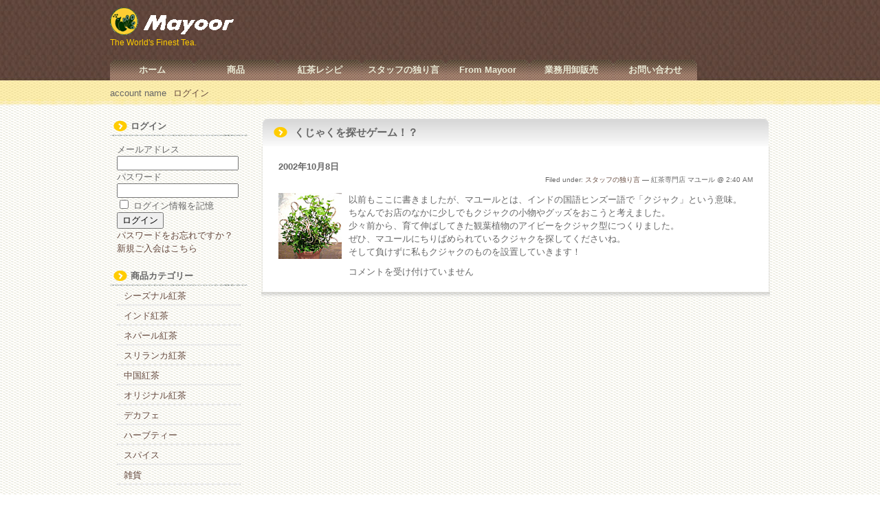

--- FILE ---
content_type: text/html; charset=UTF-8
request_url: http://www.mayoor.jp/blog/diary/%E3%81%8F%E3%81%98%E3%82%83%E3%81%8F%E3%82%92%E6%8E%A2%E3%81%9B%E3%82%B2%E3%83%BC%E3%83%A0%EF%BC%81%EF%BC%9F.html
body_size: 14542
content:
<!DOCTYPE html>
<html lang="ja">

<head>
	<meta charset="UTF-8" />
        <meta name="facebook-domain-verification" content="d18lfxjb560oi6p6o2gawgyo32xqfk" />

	<title>くじゃくを探せゲーム！？ | 紅茶専門店 マユール</title>

	<link rel="profile" href="http://gmpg.org/xfn/11" />
	<link rel="stylesheet" type="text/css" media="all" href="http://itoh.m23.coreserver.jp/mayoor.jp/wp-content/themes/cloth_2_brown/style.css" />
	<link rel="pingback" href="http://itoh.m23.coreserver.jp/mayoor.jp/xmlrpc.php" />

		<link rel='archives' title='2025年10月' href='http://www.mayoor.jp/2025/10' />
	<link rel='archives' title='2025年7月' href='http://www.mayoor.jp/2025/07' />
	<link rel='archives' title='2025年6月' href='http://www.mayoor.jp/2025/06' />
	<link rel='archives' title='2025年4月' href='http://www.mayoor.jp/2025/04' />
	<link rel='archives' title='2025年3月' href='http://www.mayoor.jp/2025/03' />
	<link rel='archives' title='2025年1月' href='http://www.mayoor.jp/2025/01' />
	<link rel='archives' title='2024年11月' href='http://www.mayoor.jp/2024/11' />
	<link rel='archives' title='2024年9月' href='http://www.mayoor.jp/2024/09' />
	<link rel='archives' title='2024年6月' href='http://www.mayoor.jp/2024/06' />
	<link rel='archives' title='2024年5月' href='http://www.mayoor.jp/2024/05' />
	<link rel='archives' title='2024年4月' href='http://www.mayoor.jp/2024/04' />
	<link rel='archives' title='2023年11月' href='http://www.mayoor.jp/2023/11' />
	<link rel='archives' title='2023年7月' href='http://www.mayoor.jp/2023/07' />
	<link rel='archives' title='2023年6月' href='http://www.mayoor.jp/2023/06' />
	<link rel='archives' title='2023年4月' href='http://www.mayoor.jp/2023/04' />
	<link rel='archives' title='2023年1月' href='http://www.mayoor.jp/2023/01' />
	<link rel='archives' title='2022年11月' href='http://www.mayoor.jp/2022/11' />
	<link rel='archives' title='2022年10月' href='http://www.mayoor.jp/2022/10' />
	<link rel='archives' title='2022年6月' href='http://www.mayoor.jp/2022/06' />
	<link rel='archives' title='2022年2月' href='http://www.mayoor.jp/2022/02' />
	<link rel='archives' title='2022年1月' href='http://www.mayoor.jp/2022/01' />
	<link rel='archives' title='2021年12月' href='http://www.mayoor.jp/2021/12' />
	<link rel='archives' title='2021年11月' href='http://www.mayoor.jp/2021/11' />
	<link rel='archives' title='2021年10月' href='http://www.mayoor.jp/2021/10' />
	<link rel='archives' title='2021年9月' href='http://www.mayoor.jp/2021/09' />
	<link rel='archives' title='2021年8月' href='http://www.mayoor.jp/2021/08' />
	<link rel='archives' title='2021年7月' href='http://www.mayoor.jp/2021/07' />
	<link rel='archives' title='2021年6月' href='http://www.mayoor.jp/2021/06' />
	<link rel='archives' title='2021年5月' href='http://www.mayoor.jp/2021/05' />
	<link rel='archives' title='2021年3月' href='http://www.mayoor.jp/2021/03' />
	<link rel='archives' title='2021年1月' href='http://www.mayoor.jp/2021/01' />
	<link rel='archives' title='2020年11月' href='http://www.mayoor.jp/2020/11' />
	<link rel='archives' title='2020年8月' href='http://www.mayoor.jp/2020/08' />
	<link rel='archives' title='2020年7月' href='http://www.mayoor.jp/2020/07' />
	<link rel='archives' title='2020年5月' href='http://www.mayoor.jp/2020/05' />
	<link rel='archives' title='2020年4月' href='http://www.mayoor.jp/2020/04' />
	<link rel='archives' title='2020年3月' href='http://www.mayoor.jp/2020/03' />
	<link rel='archives' title='2020年2月' href='http://www.mayoor.jp/2020/02' />
	<link rel='archives' title='2020年1月' href='http://www.mayoor.jp/2020/01' />
	<link rel='archives' title='2019年12月' href='http://www.mayoor.jp/2019/12' />
	<link rel='archives' title='2019年11月' href='http://www.mayoor.jp/2019/11' />
	<link rel='archives' title='2019年10月' href='http://www.mayoor.jp/2019/10' />
	<link rel='archives' title='2019年9月' href='http://www.mayoor.jp/2019/09' />
	<link rel='archives' title='2019年8月' href='http://www.mayoor.jp/2019/08' />
	<link rel='archives' title='2019年7月' href='http://www.mayoor.jp/2019/07' />
	<link rel='archives' title='2019年5月' href='http://www.mayoor.jp/2019/05' />
	<link rel='archives' title='2019年4月' href='http://www.mayoor.jp/2019/04' />
	<link rel='archives' title='2019年3月' href='http://www.mayoor.jp/2019/03' />
	<link rel='archives' title='2019年1月' href='http://www.mayoor.jp/2019/01' />
	<link rel='archives' title='2018年12月' href='http://www.mayoor.jp/2018/12' />
	<link rel='archives' title='2018年11月' href='http://www.mayoor.jp/2018/11' />
	<link rel='archives' title='2018年10月' href='http://www.mayoor.jp/2018/10' />
	<link rel='archives' title='2018年9月' href='http://www.mayoor.jp/2018/09' />
	<link rel='archives' title='2018年7月' href='http://www.mayoor.jp/2018/07' />
	<link rel='archives' title='2018年6月' href='http://www.mayoor.jp/2018/06' />
	<link rel='archives' title='2018年4月' href='http://www.mayoor.jp/2018/04' />
	<link rel='archives' title='2018年3月' href='http://www.mayoor.jp/2018/03' />
	<link rel='archives' title='2018年2月' href='http://www.mayoor.jp/2018/02' />
	<link rel='archives' title='2018年1月' href='http://www.mayoor.jp/2018/01' />
	<link rel='archives' title='2017年12月' href='http://www.mayoor.jp/2017/12' />
	<link rel='archives' title='2017年11月' href='http://www.mayoor.jp/2017/11' />
	<link rel='archives' title='2017年10月' href='http://www.mayoor.jp/2017/10' />
	<link rel='archives' title='2017年9月' href='http://www.mayoor.jp/2017/09' />
	<link rel='archives' title='2017年8月' href='http://www.mayoor.jp/2017/08' />
	<link rel='archives' title='2017年7月' href='http://www.mayoor.jp/2017/07' />
	<link rel='archives' title='2017年6月' href='http://www.mayoor.jp/2017/06' />
	<link rel='archives' title='2017年5月' href='http://www.mayoor.jp/2017/05' />
	<link rel='archives' title='2017年4月' href='http://www.mayoor.jp/2017/04' />
	<link rel='archives' title='2017年3月' href='http://www.mayoor.jp/2017/03' />
	<link rel='archives' title='2017年2月' href='http://www.mayoor.jp/2017/02' />
	<link rel='archives' title='2017年1月' href='http://www.mayoor.jp/2017/01' />
	<link rel='archives' title='2016年12月' href='http://www.mayoor.jp/2016/12' />
	<link rel='archives' title='2016年11月' href='http://www.mayoor.jp/2016/11' />
	<link rel='archives' title='2016年10月' href='http://www.mayoor.jp/2016/10' />
	<link rel='archives' title='2016年9月' href='http://www.mayoor.jp/2016/09' />
	<link rel='archives' title='2016年8月' href='http://www.mayoor.jp/2016/08' />
	<link rel='archives' title='2016年7月' href='http://www.mayoor.jp/2016/07' />
	<link rel='archives' title='2016年6月' href='http://www.mayoor.jp/2016/06' />
	<link rel='archives' title='2016年5月' href='http://www.mayoor.jp/2016/05' />
	<link rel='archives' title='2016年4月' href='http://www.mayoor.jp/2016/04' />
	<link rel='archives' title='2016年3月' href='http://www.mayoor.jp/2016/03' />
	<link rel='archives' title='2016年2月' href='http://www.mayoor.jp/2016/02' />
	<link rel='archives' title='2016年1月' href='http://www.mayoor.jp/2016/01' />
	<link rel='archives' title='2015年12月' href='http://www.mayoor.jp/2015/12' />
	<link rel='archives' title='2015年10月' href='http://www.mayoor.jp/2015/10' />
	<link rel='archives' title='2015年9月' href='http://www.mayoor.jp/2015/09' />
	<link rel='archives' title='2015年8月' href='http://www.mayoor.jp/2015/08' />
	<link rel='archives' title='2015年7月' href='http://www.mayoor.jp/2015/07' />
	<link rel='archives' title='2015年5月' href='http://www.mayoor.jp/2015/05' />
	<link rel='archives' title='2015年4月' href='http://www.mayoor.jp/2015/04' />
	<link rel='archives' title='2015年3月' href='http://www.mayoor.jp/2015/03' />
	<link rel='archives' title='2015年2月' href='http://www.mayoor.jp/2015/02' />
	<link rel='archives' title='2015年1月' href='http://www.mayoor.jp/2015/01' />
	<link rel='archives' title='2014年12月' href='http://www.mayoor.jp/2014/12' />
	<link rel='archives' title='2014年11月' href='http://www.mayoor.jp/2014/11' />
	<link rel='archives' title='2014年10月' href='http://www.mayoor.jp/2014/10' />
	<link rel='archives' title='2014年9月' href='http://www.mayoor.jp/2014/09' />
	<link rel='archives' title='2014年8月' href='http://www.mayoor.jp/2014/08' />
	<link rel='archives' title='2014年7月' href='http://www.mayoor.jp/2014/07' />
	<link rel='archives' title='2014年6月' href='http://www.mayoor.jp/2014/06' />
	<link rel='archives' title='2014年5月' href='http://www.mayoor.jp/2014/05' />
	<link rel='archives' title='2014年4月' href='http://www.mayoor.jp/2014/04' />
	<link rel='archives' title='2014年3月' href='http://www.mayoor.jp/2014/03' />
	<link rel='archives' title='2014年2月' href='http://www.mayoor.jp/2014/02' />
	<link rel='archives' title='2014年1月' href='http://www.mayoor.jp/2014/01' />
	<link rel='archives' title='2013年12月' href='http://www.mayoor.jp/2013/12' />
	<link rel='archives' title='2013年11月' href='http://www.mayoor.jp/2013/11' />
	<link rel='archives' title='2013年10月' href='http://www.mayoor.jp/2013/10' />
	<link rel='archives' title='2013年9月' href='http://www.mayoor.jp/2013/09' />
	<link rel='archives' title='2013年8月' href='http://www.mayoor.jp/2013/08' />
	<link rel='archives' title='2013年7月' href='http://www.mayoor.jp/2013/07' />
	<link rel='archives' title='2013年6月' href='http://www.mayoor.jp/2013/06' />
	<link rel='archives' title='2013年5月' href='http://www.mayoor.jp/2013/05' />
	<link rel='archives' title='2013年4月' href='http://www.mayoor.jp/2013/04' />
	<link rel='archives' title='2013年3月' href='http://www.mayoor.jp/2013/03' />
	<link rel='archives' title='2013年2月' href='http://www.mayoor.jp/2013/02' />
	<link rel='archives' title='2013年1月' href='http://www.mayoor.jp/2013/01' />
	<link rel='archives' title='2012年12月' href='http://www.mayoor.jp/2012/12' />
	<link rel='archives' title='2012年11月' href='http://www.mayoor.jp/2012/11' />
	<link rel='archives' title='2012年10月' href='http://www.mayoor.jp/2012/10' />
	<link rel='archives' title='2012年9月' href='http://www.mayoor.jp/2012/09' />
	<link rel='archives' title='2012年8月' href='http://www.mayoor.jp/2012/08' />
	<link rel='archives' title='2012年7月' href='http://www.mayoor.jp/2012/07' />
	<link rel='archives' title='2012年6月' href='http://www.mayoor.jp/2012/06' />
	<link rel='archives' title='2012年5月' href='http://www.mayoor.jp/2012/05' />
	<link rel='archives' title='2012年4月' href='http://www.mayoor.jp/2012/04' />
	<link rel='archives' title='2012年3月' href='http://www.mayoor.jp/2012/03' />
	<link rel='archives' title='2012年2月' href='http://www.mayoor.jp/2012/02' />
	<link rel='archives' title='2012年1月' href='http://www.mayoor.jp/2012/01' />
	<link rel='archives' title='2011年12月' href='http://www.mayoor.jp/2011/12' />
	<link rel='archives' title='2011年11月' href='http://www.mayoor.jp/2011/11' />
	<link rel='archives' title='2011年10月' href='http://www.mayoor.jp/2011/10' />
	<link rel='archives' title='2011年9月' href='http://www.mayoor.jp/2011/09' />
	<link rel='archives' title='2011年8月' href='http://www.mayoor.jp/2011/08' />
	<link rel='archives' title='2011年7月' href='http://www.mayoor.jp/2011/07' />
	<link rel='archives' title='2011年6月' href='http://www.mayoor.jp/2011/06' />
	<link rel='archives' title='2011年5月' href='http://www.mayoor.jp/2011/05' />
	<link rel='archives' title='2011年4月' href='http://www.mayoor.jp/2011/04' />
	<link rel='archives' title='2011年3月' href='http://www.mayoor.jp/2011/03' />
	<link rel='archives' title='2011年2月' href='http://www.mayoor.jp/2011/02' />
	<link rel='archives' title='2011年1月' href='http://www.mayoor.jp/2011/01' />
	<link rel='archives' title='2010年12月' href='http://www.mayoor.jp/2010/12' />
	<link rel='archives' title='2010年11月' href='http://www.mayoor.jp/2010/11' />
	<link rel='archives' title='2010年6月' href='http://www.mayoor.jp/2010/06' />
	<link rel='archives' title='2010年5月' href='http://www.mayoor.jp/2010/05' />
	<link rel='archives' title='2010年1月' href='http://www.mayoor.jp/2010/01' />
	<link rel='archives' title='2009年10月' href='http://www.mayoor.jp/2009/10' />
	<link rel='archives' title='2009年9月' href='http://www.mayoor.jp/2009/09' />
	<link rel='archives' title='2009年8月' href='http://www.mayoor.jp/2009/08' />
	<link rel='archives' title='2009年7月' href='http://www.mayoor.jp/2009/07' />
	<link rel='archives' title='2009年6月' href='http://www.mayoor.jp/2009/06' />
	<link rel='archives' title='2009年5月' href='http://www.mayoor.jp/2009/05' />
	<link rel='archives' title='2008年11月' href='http://www.mayoor.jp/2008/11' />
	<link rel='archives' title='2008年6月' href='http://www.mayoor.jp/2008/06' />
	<link rel='archives' title='2008年1月' href='http://www.mayoor.jp/2008/01' />
	<link rel='archives' title='2007年9月' href='http://www.mayoor.jp/2007/09' />
	<link rel='archives' title='2007年8月' href='http://www.mayoor.jp/2007/08' />
	<link rel='archives' title='2006年4月' href='http://www.mayoor.jp/2006/04' />
	<link rel='archives' title='2006年3月' href='http://www.mayoor.jp/2006/03' />
	<link rel='archives' title='2005年4月' href='http://www.mayoor.jp/2005/04' />
	<link rel='archives' title='2005年1月' href='http://www.mayoor.jp/2005/01' />
	<link rel='archives' title='2004年11月' href='http://www.mayoor.jp/2004/11' />
	<link rel='archives' title='2004年9月' href='http://www.mayoor.jp/2004/09' />
	<link rel='archives' title='2004年8月' href='http://www.mayoor.jp/2004/08' />
	<link rel='archives' title='2004年7月' href='http://www.mayoor.jp/2004/07' />
	<link rel='archives' title='2004年6月' href='http://www.mayoor.jp/2004/06' />
	<link rel='archives' title='2004年5月' href='http://www.mayoor.jp/2004/05' />
	<link rel='archives' title='2004年4月' href='http://www.mayoor.jp/2004/04' />
	<link rel='archives' title='2004年2月' href='http://www.mayoor.jp/2004/02' />
	<link rel='archives' title='2004年1月' href='http://www.mayoor.jp/2004/01' />
	<link rel='archives' title='2003年12月' href='http://www.mayoor.jp/2003/12' />
	<link rel='archives' title='2003年11月' href='http://www.mayoor.jp/2003/11' />
	<link rel='archives' title='2003年10月' href='http://www.mayoor.jp/2003/10' />
	<link rel='archives' title='2003年9月' href='http://www.mayoor.jp/2003/09' />
	<link rel='archives' title='2003年8月' href='http://www.mayoor.jp/2003/08' />
	<link rel='archives' title='2003年6月' href='http://www.mayoor.jp/2003/06' />
	<link rel='archives' title='2003年5月' href='http://www.mayoor.jp/2003/05' />
	<link rel='archives' title='2003年4月' href='http://www.mayoor.jp/2003/04' />
	<link rel='archives' title='2003年3月' href='http://www.mayoor.jp/2003/03' />
	<link rel='archives' title='2003年2月' href='http://www.mayoor.jp/2003/02' />
	<link rel='archives' title='2003年1月' href='http://www.mayoor.jp/2003/01' />
	<link rel='archives' title='2002年12月' href='http://www.mayoor.jp/2002/12' />
	<link rel='archives' title='2002年11月' href='http://www.mayoor.jp/2002/11' />
	<link rel='archives' title='2002年10月' href='http://www.mayoor.jp/2002/10' />
	<link rel='archives' title='2002年9月' href='http://www.mayoor.jp/2002/09' />
	<link rel='archives' title='2002年8月' href='http://www.mayoor.jp/2002/08' />
	<link rel='archives' title='2002年7月' href='http://www.mayoor.jp/2002/07' />
	<link rel='archives' title='2002年6月' href='http://www.mayoor.jp/2002/06' />
	<link rel='archives' title='2002年5月' href='http://www.mayoor.jp/2002/05' />
	<link rel='archives' title='2002年4月' href='http://www.mayoor.jp/2002/04' />
	<link rel='archives' title='2002年3月' href='http://www.mayoor.jp/2002/03' />
	<link rel='archives' title='2002年2月' href='http://www.mayoor.jp/2002/02' />
	<link rel='archives' title='2002年1月' href='http://www.mayoor.jp/2002/01' />
	<link rel='archives' title='2001年12月' href='http://www.mayoor.jp/2001/12' />
	<link rel='archives' title='2001年11月' href='http://www.mayoor.jp/2001/11' />
	<link rel='archives' title='2001年10月' href='http://www.mayoor.jp/2001/10' />
	<link rel='archives' title='2001年9月' href='http://www.mayoor.jp/2001/09' />
	<link rel='archives' title='2001年8月' href='http://www.mayoor.jp/2001/08' />
	<link rel='archives' title='2001年7月' href='http://www.mayoor.jp/2001/07' />
	<link rel='archives' title='2001年6月' href='http://www.mayoor.jp/2001/06' />
	<meta name='robots' content='max-image-preview:large' />
	<style>img:is([sizes="auto" i], [sizes^="auto," i]) { contain-intrinsic-size: 3000px 1500px }</style>
	<link rel='dns-prefetch' href='//itoh.m23.coreserver.jp' />
<script type="text/javascript">
/* <![CDATA[ */
window._wpemojiSettings = {"baseUrl":"https:\/\/s.w.org\/images\/core\/emoji\/16.0.1\/72x72\/","ext":".png","svgUrl":"https:\/\/s.w.org\/images\/core\/emoji\/16.0.1\/svg\/","svgExt":".svg","source":{"concatemoji":"http:\/\/itoh.m23.coreserver.jp\/mayoor.jp\/wp-includes\/js\/wp-emoji-release.min.js?ver=6.8.3"}};
/*! This file is auto-generated */
!function(s,n){var o,i,e;function c(e){try{var t={supportTests:e,timestamp:(new Date).valueOf()};sessionStorage.setItem(o,JSON.stringify(t))}catch(e){}}function p(e,t,n){e.clearRect(0,0,e.canvas.width,e.canvas.height),e.fillText(t,0,0);var t=new Uint32Array(e.getImageData(0,0,e.canvas.width,e.canvas.height).data),a=(e.clearRect(0,0,e.canvas.width,e.canvas.height),e.fillText(n,0,0),new Uint32Array(e.getImageData(0,0,e.canvas.width,e.canvas.height).data));return t.every(function(e,t){return e===a[t]})}function u(e,t){e.clearRect(0,0,e.canvas.width,e.canvas.height),e.fillText(t,0,0);for(var n=e.getImageData(16,16,1,1),a=0;a<n.data.length;a++)if(0!==n.data[a])return!1;return!0}function f(e,t,n,a){switch(t){case"flag":return n(e,"\ud83c\udff3\ufe0f\u200d\u26a7\ufe0f","\ud83c\udff3\ufe0f\u200b\u26a7\ufe0f")?!1:!n(e,"\ud83c\udde8\ud83c\uddf6","\ud83c\udde8\u200b\ud83c\uddf6")&&!n(e,"\ud83c\udff4\udb40\udc67\udb40\udc62\udb40\udc65\udb40\udc6e\udb40\udc67\udb40\udc7f","\ud83c\udff4\u200b\udb40\udc67\u200b\udb40\udc62\u200b\udb40\udc65\u200b\udb40\udc6e\u200b\udb40\udc67\u200b\udb40\udc7f");case"emoji":return!a(e,"\ud83e\udedf")}return!1}function g(e,t,n,a){var r="undefined"!=typeof WorkerGlobalScope&&self instanceof WorkerGlobalScope?new OffscreenCanvas(300,150):s.createElement("canvas"),o=r.getContext("2d",{willReadFrequently:!0}),i=(o.textBaseline="top",o.font="600 32px Arial",{});return e.forEach(function(e){i[e]=t(o,e,n,a)}),i}function t(e){var t=s.createElement("script");t.src=e,t.defer=!0,s.head.appendChild(t)}"undefined"!=typeof Promise&&(o="wpEmojiSettingsSupports",i=["flag","emoji"],n.supports={everything:!0,everythingExceptFlag:!0},e=new Promise(function(e){s.addEventListener("DOMContentLoaded",e,{once:!0})}),new Promise(function(t){var n=function(){try{var e=JSON.parse(sessionStorage.getItem(o));if("object"==typeof e&&"number"==typeof e.timestamp&&(new Date).valueOf()<e.timestamp+604800&&"object"==typeof e.supportTests)return e.supportTests}catch(e){}return null}();if(!n){if("undefined"!=typeof Worker&&"undefined"!=typeof OffscreenCanvas&&"undefined"!=typeof URL&&URL.createObjectURL&&"undefined"!=typeof Blob)try{var e="postMessage("+g.toString()+"("+[JSON.stringify(i),f.toString(),p.toString(),u.toString()].join(",")+"));",a=new Blob([e],{type:"text/javascript"}),r=new Worker(URL.createObjectURL(a),{name:"wpTestEmojiSupports"});return void(r.onmessage=function(e){c(n=e.data),r.terminate(),t(n)})}catch(e){}c(n=g(i,f,p,u))}t(n)}).then(function(e){for(var t in e)n.supports[t]=e[t],n.supports.everything=n.supports.everything&&n.supports[t],"flag"!==t&&(n.supports.everythingExceptFlag=n.supports.everythingExceptFlag&&n.supports[t]);n.supports.everythingExceptFlag=n.supports.everythingExceptFlag&&!n.supports.flag,n.DOMReady=!1,n.readyCallback=function(){n.DOMReady=!0}}).then(function(){return e}).then(function(){var e;n.supports.everything||(n.readyCallback(),(e=n.source||{}).concatemoji?t(e.concatemoji):e.wpemoji&&e.twemoji&&(t(e.twemoji),t(e.wpemoji)))}))}((window,document),window._wpemojiSettings);
/* ]]> */
</script>
<link rel='stylesheet' id='tweetable-frontend-css' href='http://itoh.m23.coreserver.jp/mayoor.jp/wp-content/plugins/tweetable/main_css.css?ver=6.8.3' type='text/css' media='all' />
<style id='wp-emoji-styles-inline-css' type='text/css'>

	img.wp-smiley, img.emoji {
		display: inline !important;
		border: none !important;
		box-shadow: none !important;
		height: 1em !important;
		width: 1em !important;
		margin: 0 0.07em !important;
		vertical-align: -0.1em !important;
		background: none !important;
		padding: 0 !important;
	}
</style>
<link rel='stylesheet' id='wp-block-library-css' href='http://itoh.m23.coreserver.jp/mayoor.jp/wp-includes/css/dist/block-library/style.min.css?ver=6.8.3' type='text/css' media='all' />
<style id='classic-theme-styles-inline-css' type='text/css'>
/*! This file is auto-generated */
.wp-block-button__link{color:#fff;background-color:#32373c;border-radius:9999px;box-shadow:none;text-decoration:none;padding:calc(.667em + 2px) calc(1.333em + 2px);font-size:1.125em}.wp-block-file__button{background:#32373c;color:#fff;text-decoration:none}
</style>
<style id='global-styles-inline-css' type='text/css'>
:root{--wp--preset--aspect-ratio--square: 1;--wp--preset--aspect-ratio--4-3: 4/3;--wp--preset--aspect-ratio--3-4: 3/4;--wp--preset--aspect-ratio--3-2: 3/2;--wp--preset--aspect-ratio--2-3: 2/3;--wp--preset--aspect-ratio--16-9: 16/9;--wp--preset--aspect-ratio--9-16: 9/16;--wp--preset--color--black: #000000;--wp--preset--color--cyan-bluish-gray: #abb8c3;--wp--preset--color--white: #ffffff;--wp--preset--color--pale-pink: #f78da7;--wp--preset--color--vivid-red: #cf2e2e;--wp--preset--color--luminous-vivid-orange: #ff6900;--wp--preset--color--luminous-vivid-amber: #fcb900;--wp--preset--color--light-green-cyan: #7bdcb5;--wp--preset--color--vivid-green-cyan: #00d084;--wp--preset--color--pale-cyan-blue: #8ed1fc;--wp--preset--color--vivid-cyan-blue: #0693e3;--wp--preset--color--vivid-purple: #9b51e0;--wp--preset--gradient--vivid-cyan-blue-to-vivid-purple: linear-gradient(135deg,rgba(6,147,227,1) 0%,rgb(155,81,224) 100%);--wp--preset--gradient--light-green-cyan-to-vivid-green-cyan: linear-gradient(135deg,rgb(122,220,180) 0%,rgb(0,208,130) 100%);--wp--preset--gradient--luminous-vivid-amber-to-luminous-vivid-orange: linear-gradient(135deg,rgba(252,185,0,1) 0%,rgba(255,105,0,1) 100%);--wp--preset--gradient--luminous-vivid-orange-to-vivid-red: linear-gradient(135deg,rgba(255,105,0,1) 0%,rgb(207,46,46) 100%);--wp--preset--gradient--very-light-gray-to-cyan-bluish-gray: linear-gradient(135deg,rgb(238,238,238) 0%,rgb(169,184,195) 100%);--wp--preset--gradient--cool-to-warm-spectrum: linear-gradient(135deg,rgb(74,234,220) 0%,rgb(151,120,209) 20%,rgb(207,42,186) 40%,rgb(238,44,130) 60%,rgb(251,105,98) 80%,rgb(254,248,76) 100%);--wp--preset--gradient--blush-light-purple: linear-gradient(135deg,rgb(255,206,236) 0%,rgb(152,150,240) 100%);--wp--preset--gradient--blush-bordeaux: linear-gradient(135deg,rgb(254,205,165) 0%,rgb(254,45,45) 50%,rgb(107,0,62) 100%);--wp--preset--gradient--luminous-dusk: linear-gradient(135deg,rgb(255,203,112) 0%,rgb(199,81,192) 50%,rgb(65,88,208) 100%);--wp--preset--gradient--pale-ocean: linear-gradient(135deg,rgb(255,245,203) 0%,rgb(182,227,212) 50%,rgb(51,167,181) 100%);--wp--preset--gradient--electric-grass: linear-gradient(135deg,rgb(202,248,128) 0%,rgb(113,206,126) 100%);--wp--preset--gradient--midnight: linear-gradient(135deg,rgb(2,3,129) 0%,rgb(40,116,252) 100%);--wp--preset--font-size--small: 13px;--wp--preset--font-size--medium: 20px;--wp--preset--font-size--large: 36px;--wp--preset--font-size--x-large: 42px;--wp--preset--spacing--20: 0.44rem;--wp--preset--spacing--30: 0.67rem;--wp--preset--spacing--40: 1rem;--wp--preset--spacing--50: 1.5rem;--wp--preset--spacing--60: 2.25rem;--wp--preset--spacing--70: 3.38rem;--wp--preset--spacing--80: 5.06rem;--wp--preset--shadow--natural: 6px 6px 9px rgba(0, 0, 0, 0.2);--wp--preset--shadow--deep: 12px 12px 50px rgba(0, 0, 0, 0.4);--wp--preset--shadow--sharp: 6px 6px 0px rgba(0, 0, 0, 0.2);--wp--preset--shadow--outlined: 6px 6px 0px -3px rgba(255, 255, 255, 1), 6px 6px rgba(0, 0, 0, 1);--wp--preset--shadow--crisp: 6px 6px 0px rgba(0, 0, 0, 1);}:where(.is-layout-flex){gap: 0.5em;}:where(.is-layout-grid){gap: 0.5em;}body .is-layout-flex{display: flex;}.is-layout-flex{flex-wrap: wrap;align-items: center;}.is-layout-flex > :is(*, div){margin: 0;}body .is-layout-grid{display: grid;}.is-layout-grid > :is(*, div){margin: 0;}:where(.wp-block-columns.is-layout-flex){gap: 2em;}:where(.wp-block-columns.is-layout-grid){gap: 2em;}:where(.wp-block-post-template.is-layout-flex){gap: 1.25em;}:where(.wp-block-post-template.is-layout-grid){gap: 1.25em;}.has-black-color{color: var(--wp--preset--color--black) !important;}.has-cyan-bluish-gray-color{color: var(--wp--preset--color--cyan-bluish-gray) !important;}.has-white-color{color: var(--wp--preset--color--white) !important;}.has-pale-pink-color{color: var(--wp--preset--color--pale-pink) !important;}.has-vivid-red-color{color: var(--wp--preset--color--vivid-red) !important;}.has-luminous-vivid-orange-color{color: var(--wp--preset--color--luminous-vivid-orange) !important;}.has-luminous-vivid-amber-color{color: var(--wp--preset--color--luminous-vivid-amber) !important;}.has-light-green-cyan-color{color: var(--wp--preset--color--light-green-cyan) !important;}.has-vivid-green-cyan-color{color: var(--wp--preset--color--vivid-green-cyan) !important;}.has-pale-cyan-blue-color{color: var(--wp--preset--color--pale-cyan-blue) !important;}.has-vivid-cyan-blue-color{color: var(--wp--preset--color--vivid-cyan-blue) !important;}.has-vivid-purple-color{color: var(--wp--preset--color--vivid-purple) !important;}.has-black-background-color{background-color: var(--wp--preset--color--black) !important;}.has-cyan-bluish-gray-background-color{background-color: var(--wp--preset--color--cyan-bluish-gray) !important;}.has-white-background-color{background-color: var(--wp--preset--color--white) !important;}.has-pale-pink-background-color{background-color: var(--wp--preset--color--pale-pink) !important;}.has-vivid-red-background-color{background-color: var(--wp--preset--color--vivid-red) !important;}.has-luminous-vivid-orange-background-color{background-color: var(--wp--preset--color--luminous-vivid-orange) !important;}.has-luminous-vivid-amber-background-color{background-color: var(--wp--preset--color--luminous-vivid-amber) !important;}.has-light-green-cyan-background-color{background-color: var(--wp--preset--color--light-green-cyan) !important;}.has-vivid-green-cyan-background-color{background-color: var(--wp--preset--color--vivid-green-cyan) !important;}.has-pale-cyan-blue-background-color{background-color: var(--wp--preset--color--pale-cyan-blue) !important;}.has-vivid-cyan-blue-background-color{background-color: var(--wp--preset--color--vivid-cyan-blue) !important;}.has-vivid-purple-background-color{background-color: var(--wp--preset--color--vivid-purple) !important;}.has-black-border-color{border-color: var(--wp--preset--color--black) !important;}.has-cyan-bluish-gray-border-color{border-color: var(--wp--preset--color--cyan-bluish-gray) !important;}.has-white-border-color{border-color: var(--wp--preset--color--white) !important;}.has-pale-pink-border-color{border-color: var(--wp--preset--color--pale-pink) !important;}.has-vivid-red-border-color{border-color: var(--wp--preset--color--vivid-red) !important;}.has-luminous-vivid-orange-border-color{border-color: var(--wp--preset--color--luminous-vivid-orange) !important;}.has-luminous-vivid-amber-border-color{border-color: var(--wp--preset--color--luminous-vivid-amber) !important;}.has-light-green-cyan-border-color{border-color: var(--wp--preset--color--light-green-cyan) !important;}.has-vivid-green-cyan-border-color{border-color: var(--wp--preset--color--vivid-green-cyan) !important;}.has-pale-cyan-blue-border-color{border-color: var(--wp--preset--color--pale-cyan-blue) !important;}.has-vivid-cyan-blue-border-color{border-color: var(--wp--preset--color--vivid-cyan-blue) !important;}.has-vivid-purple-border-color{border-color: var(--wp--preset--color--vivid-purple) !important;}.has-vivid-cyan-blue-to-vivid-purple-gradient-background{background: var(--wp--preset--gradient--vivid-cyan-blue-to-vivid-purple) !important;}.has-light-green-cyan-to-vivid-green-cyan-gradient-background{background: var(--wp--preset--gradient--light-green-cyan-to-vivid-green-cyan) !important;}.has-luminous-vivid-amber-to-luminous-vivid-orange-gradient-background{background: var(--wp--preset--gradient--luminous-vivid-amber-to-luminous-vivid-orange) !important;}.has-luminous-vivid-orange-to-vivid-red-gradient-background{background: var(--wp--preset--gradient--luminous-vivid-orange-to-vivid-red) !important;}.has-very-light-gray-to-cyan-bluish-gray-gradient-background{background: var(--wp--preset--gradient--very-light-gray-to-cyan-bluish-gray) !important;}.has-cool-to-warm-spectrum-gradient-background{background: var(--wp--preset--gradient--cool-to-warm-spectrum) !important;}.has-blush-light-purple-gradient-background{background: var(--wp--preset--gradient--blush-light-purple) !important;}.has-blush-bordeaux-gradient-background{background: var(--wp--preset--gradient--blush-bordeaux) !important;}.has-luminous-dusk-gradient-background{background: var(--wp--preset--gradient--luminous-dusk) !important;}.has-pale-ocean-gradient-background{background: var(--wp--preset--gradient--pale-ocean) !important;}.has-electric-grass-gradient-background{background: var(--wp--preset--gradient--electric-grass) !important;}.has-midnight-gradient-background{background: var(--wp--preset--gradient--midnight) !important;}.has-small-font-size{font-size: var(--wp--preset--font-size--small) !important;}.has-medium-font-size{font-size: var(--wp--preset--font-size--medium) !important;}.has-large-font-size{font-size: var(--wp--preset--font-size--large) !important;}.has-x-large-font-size{font-size: var(--wp--preset--font-size--x-large) !important;}
:where(.wp-block-post-template.is-layout-flex){gap: 1.25em;}:where(.wp-block-post-template.is-layout-grid){gap: 1.25em;}
:where(.wp-block-columns.is-layout-flex){gap: 2em;}:where(.wp-block-columns.is-layout-grid){gap: 2em;}
:root :where(.wp-block-pullquote){font-size: 1.5em;line-height: 1.6;}
</style>
<link rel='stylesheet' id='contact-form-7-css' href='http://itoh.m23.coreserver.jp/mayoor.jp/wp-content/plugins/contact-form-7/includes/css/styles.css?ver=6.1.4' type='text/css' media='all' />
<link rel='stylesheet' id='social_comments-css' href='http://itoh.m23.coreserver.jp/mayoor.jp/wp-content/plugins/social/assets/comments.css?ver=3.1.1' type='text/css' media='screen' />
<link rel='stylesheet' id='usces_default_css-css' href='http://itoh.m23.coreserver.jp/mayoor.jp/wp-content/plugins/usc-e-shop/css/usces_default.css?ver=2.11.26.2512161' type='text/css' media='all' />
<link rel='stylesheet' id='dashicons-css' href='http://itoh.m23.coreserver.jp/mayoor.jp/wp-includes/css/dashicons.min.css?ver=6.8.3' type='text/css' media='all' />
<link rel='stylesheet' id='usces_cart_css-css' href='http://itoh.m23.coreserver.jp/mayoor.jp/wp-content/plugins/usc-e-shop/css/usces_cart.css?ver=2.11.26.2512161' type='text/css' media='all' />
<link rel='stylesheet' id='theme_cart_css-css' href='http://itoh.m23.coreserver.jp/mayoor.jp/wp-content/themes/cloth_2_brown/usces_cart.css?ver=2.11.26.2512161' type='text/css' media='all' />
<script type="text/javascript" src="http://itoh.m23.coreserver.jp/mayoor.jp/wp-includes/js/jquery/jquery.min.js?ver=3.7.1" id="jquery-core-js"></script>
<script type="text/javascript" src="http://itoh.m23.coreserver.jp/mayoor.jp/wp-includes/js/jquery/jquery-migrate.min.js?ver=3.4.1" id="jquery-migrate-js"></script>
<script type="text/javascript" src="http://itoh.m23.coreserver.jp/mayoor.jp/wp-content/plugins/jquery-lightbox-balupton-edition/scripts/jquery.lightbox.min.js?ver=1.4.9" id="jquery-lightbox-js"></script>
<script type="text/javascript" src="http://itoh.m23.coreserver.jp/mayoor.jp/wp-content/plugins/jquery-lightbox-balupton-edition/scripts/jquery.lightbox.plugin.min.js?ver=1.0" id="jquery-lightbox-plugin-js"></script>
<link rel="https://api.w.org/" href="http://www.mayoor.jp/wp-json/" /><link rel="alternate" title="JSON" type="application/json" href="http://www.mayoor.jp/wp-json/wp/v2/posts/568" /><link rel="EditURI" type="application/rsd+xml" title="RSD" href="http://itoh.m23.coreserver.jp/mayoor.jp/xmlrpc.php?rsd" />
<meta name="generator" content="WordPress 6.8.3" />
<link rel="canonical" href="http://www.mayoor.jp/blog/diary/%e3%81%8f%e3%81%98%e3%82%83%e3%81%8f%e3%82%92%e6%8e%a2%e3%81%9b%e3%82%b2%e3%83%bc%e3%83%a0%ef%bc%81%ef%bc%9f.html" />
<link rel='shortlink' href='http://www.mayoor.jp/?p=568' />
<link rel="alternate" title="oEmbed (JSON)" type="application/json+oembed" href="http://www.mayoor.jp/wp-json/oembed/1.0/embed?url=http%3A%2F%2Fwww.mayoor.jp%2Fblog%2Fdiary%2F%25e3%2581%258f%25e3%2581%2598%25e3%2582%2583%25e3%2581%258f%25e3%2582%2592%25e6%258e%25a2%25e3%2581%259b%25e3%2582%25b2%25e3%2583%25bc%25e3%2583%25a0%25ef%25bc%2581%25ef%25bc%259f.html" />
<link rel="alternate" title="oEmbed (XML)" type="text/xml+oembed" href="http://www.mayoor.jp/wp-json/oembed/1.0/embed?url=http%3A%2F%2Fwww.mayoor.jp%2Fblog%2Fdiary%2F%25e3%2581%258f%25e3%2581%2598%25e3%2582%2583%25e3%2581%258f%25e3%2582%2592%25e6%258e%25a2%25e3%2581%259b%25e3%2582%25b2%25e3%2583%25bc%25e3%2583%25a0%25ef%25bc%2581%25ef%25bc%259f.html&#038;format=xml" />
      
<script type="text/javascript">jQuery(function($) {
  $.Lightbox.construct({
    "show_linkback": false
  });
});</script>
      </head>

<body class="wp-singular post-template-default single single-post postid-568 single-format-standard wp-theme-cloth_2_brown">
<div id="layer_bottom">
<div id="layer_top">

<div id="wrap">

<div id="header">
		<div id="site-title"><a href="http://www.mayoor.jp" title="紅茶専門店 マユール" rel="home"><img src="http://itoh.m23.coreserver.jp/mayoor.jp/wp-content/themes/cloth_2_brown/images/logo.gif" alt="紅茶専門店 マユール" width="182" height="40" /></a></div>
	<p class="discprition">The World&#039;s Finest Tea.</p>
	
			<div class="menu-header_navi-container"><ul id="menu-header_navi" class="mainnavi clearfix"><li id="menu-item-65" class="menu-item menu-item-type-custom menu-item-object-custom menu-item-home menu-item-65"><a href="http://www.mayoor.jp/">ホーム</a></li>
<li id="menu-item-56" class="menu-item menu-item-type-taxonomy menu-item-object-category menu-item-has-children menu-item-56"><a href="http://www.mayoor.jp/category/item">商品</a>
<ul class="sub-menu">
	<li id="menu-item-59" class="menu-item menu-item-type-taxonomy menu-item-object-category menu-item-59"><a href="http://www.mayoor.jp/category/item/itemgenre/seasonaltea">シーズナル紅茶</a></li>
	<li id="menu-item-58" class="menu-item menu-item-type-taxonomy menu-item-object-category menu-item-58"><a href="http://www.mayoor.jp/category/item/itemgenre/indiatea">インド紅茶</a></li>
	<li id="menu-item-60" class="menu-item menu-item-type-taxonomy menu-item-object-category menu-item-60"><a href="http://www.mayoor.jp/category/item/itemgenre/srilankantea">スリランカ紅茶</a></li>
	<li id="menu-item-61" class="menu-item menu-item-type-taxonomy menu-item-object-category menu-item-61"><a href="http://www.mayoor.jp/category/item/itemgenre/chinesetea">中国紅茶</a></li>
	<li id="menu-item-96" class="menu-item menu-item-type-taxonomy menu-item-object-category menu-item-96"><a href="http://www.mayoor.jp/category/item/itemgenre/originaltea">オリジナル紅茶</a></li>
	<li id="menu-item-97" class="menu-item menu-item-type-taxonomy menu-item-object-category menu-item-97"><a href="http://www.mayoor.jp/category/item/itemgenre/herbtea">ハーブティー</a></li>
	<li id="menu-item-98" class="menu-item menu-item-type-taxonomy menu-item-object-category menu-item-98"><a href="http://www.mayoor.jp/category/item/itemgenre/spice">スパイス</a></li>
	<li id="menu-item-99" class="menu-item menu-item-type-taxonomy menu-item-object-category menu-item-99"><a href="http://www.mayoor.jp/category/item/itemgenre/gift">ギフト</a></li>
	<li id="menu-item-100" class="menu-item menu-item-type-taxonomy menu-item-object-category menu-item-100"><a href="http://www.mayoor.jp/category/item/itemgenre/goods">雑貨</a></li>
	<li id="menu-item-101" class="menu-item menu-item-type-taxonomy menu-item-object-category menu-item-101"><a href="http://www.mayoor.jp/category/item/itemgenre/sale">セール</a></li>
</ul>
</li>
<li id="menu-item-66" class="menu-item menu-item-type-taxonomy menu-item-object-category menu-item-66"><a href="http://www.mayoor.jp/category/blog/recipe">紅茶レシピ</a></li>
<li id="menu-item-57" class="menu-item menu-item-type-taxonomy menu-item-object-category current-post-ancestor current-menu-parent current-post-parent menu-item-57"><a href="http://www.mayoor.jp/category/blog/diary">スタッフの独り言</a></li>
<li id="menu-item-119" class="menu-item menu-item-type-post_type menu-item-object-page menu-item-has-children menu-item-119"><a href="http://www.mayoor.jp/from-mayoor">From Mayoor</a>
<ul class="sub-menu">
	<li id="menu-item-104" class="menu-item menu-item-type-post_type menu-item-object-page menu-item-104"><a href="http://www.mayoor.jp/from-mayoor/tea_instructor">ティーインストラクター紹介</a></li>
	<li id="menu-item-110" class="menu-item menu-item-type-post_type menu-item-object-page menu-item-110"><a href="http://www.mayoor.jp/from-mayoor/tea_blender">ティーブレンダー紹介</a></li>
	<li id="menu-item-131" class="menu-item menu-item-type-post_type menu-item-object-page menu-item-131"><a href="http://www.mayoor.jp/from-mayoor/shop">ショップ案内</a></li>
	<li id="menu-item-115" class="menu-item menu-item-type-post_type menu-item-object-page menu-item-115"><a href="http://www.mayoor.jp/from-mayoor/recruit">リクルート</a></li>
</ul>
</li>
<li id="menu-item-1037" class="menu-item menu-item-type-post_type menu-item-object-page menu-item-1037"><a href="http://www.mayoor.jp/wholesale">業務用卸販売</a></li>
<li id="menu-item-55" class="menu-item menu-item-type-post_type menu-item-object-page menu-item-55"><a href="http://www.mayoor.jp/contact">お問い合わせ</a></li>
</ul></div>		
		<ul class="subnavi clearfix">
				<li>account name</li>
		<li><a href="http://www.mayoor.jp/usces-member?usces_page=login" class="usces_login_a">ログイン</a></li>
							</ul>
	</div>

<div id="main" class="clearfix">
<!-- end header -->
<!-- begin left sidebar -->
<div id="sidebar" class="sidebar">
<ul>
<li id="welcart_login-3" class="widget widget_welcart_login"><div class="widget_title"><img src="http://itoh.m23.coreserver.jp/mayoor.jp/wp-content/themes/cloth_2_brown/images/login.png" alt="ログイン" />ログイン</div>
		<ul class="ucart_login_body ucart_widget_body"><li>

		
		<div class="loginbox">
					<form name="loginwidget" id="loginformw" action="http://www.mayoor.jp/usces-member" method="post">
			<p>
			<label>メールアドレス<br />
			<input type="text" name="loginmail" id="loginmailw" class="loginmail" value="" size="20" /></label><br />
			<label>パスワード<br />
			<input type="password" name="loginpass" id="loginpassw" class="loginpass" size="20" autocomplete="off" /></label><br />
			<label><input name="rememberme" type="checkbox" id="remembermew" value="forever" /> ログイン情報を記憶</label></p>
			<p class="submit">
			<input type="submit" name="member_login" id="member_loginw" value="ログイン" />
			</p>
			<input type="hidden" id="wel_nonce" name="wel_nonce" value="5f4fa25619" /><input type="hidden" name="_wp_http_referer" value="/blog/diary/%E3%81%8F%E3%81%98%E3%82%83%E3%81%8F%E3%82%92%E6%8E%A2%E3%81%9B%E3%82%B2%E3%83%BC%E3%83%A0%EF%BC%81%EF%BC%9F.html" />			</form>
			<a href="http://www.mayoor.jp/usces-member?usces_page=lostmemberpassword" title="パスワード紛失取り扱い">パスワードをお忘れですか？</a><br />
			<a href="http://www.mayoor.jp/usces-member?usces_page=newmember" title="新規ご入会はこちら">新規ご入会はこちら</a>
					</div>

		
		</li></ul>

		</li><li id="welcart_category-3" class="widget widget_welcart_category"><div class="widget_title"><img src="http://itoh.m23.coreserver.jp/mayoor.jp/wp-content/themes/cloth_2_brown/images/category.png" alt="商品カテゴリー" />商品カテゴリー</div>
		<ul class="ucart_widget_body">
			<li class="cat-item cat-item-8"><a href="http://www.mayoor.jp/category/item/itemgenre/seasonaltea">シーズナル紅茶</a>
</li>
	<li class="cat-item cat-item-7"><a href="http://www.mayoor.jp/category/item/itemgenre/indiatea">インド紅茶</a>
</li>
	<li class="cat-item cat-item-23"><a href="http://www.mayoor.jp/category/item/itemgenre/nepalesetea">ネパール紅茶</a>
</li>
	<li class="cat-item cat-item-9"><a href="http://www.mayoor.jp/category/item/itemgenre/srilankantea">スリランカ紅茶</a>
</li>
	<li class="cat-item cat-item-10"><a href="http://www.mayoor.jp/category/item/itemgenre/chinesetea">中国紅茶</a>
</li>
	<li class="cat-item cat-item-11"><a href="http://www.mayoor.jp/category/item/itemgenre/originaltea">オリジナル紅茶</a>
</li>
	<li class="cat-item cat-item-22"><a href="http://www.mayoor.jp/category/item/itemgenre/decaffeinated">デカフェ</a>
</li>
	<li class="cat-item cat-item-12"><a href="http://www.mayoor.jp/category/item/itemgenre/herbtea">ハーブティー</a>
</li>
	<li class="cat-item cat-item-13"><a href="http://www.mayoor.jp/category/item/itemgenre/spice">スパイス</a>
</li>
	<li class="cat-item cat-item-14"><a href="http://www.mayoor.jp/category/item/itemgenre/goods">雑貨</a>
</li>
		</ul>

		</li><li id="welcart_search-3" class="widget widget_welcart_search"><div class="widget_title"><img src="http://itoh.m23.coreserver.jp/mayoor.jp/wp-content/themes/cloth_2_brown/images/search.png" alt="キーワード検索" />キーワード検索</div>
		<ul class="ucart_search_body ucart_widget_body"><li>
		<form method="get" id="searchform" action="http://www.mayoor.jp" >
		<input type="text" value="" name="s" id="s" class="searchtext" /><input type="submit" id="searchsubmit" value="検索開始" />
		<div><a href="http://www.mayoor.jp/usces-cart?usces_page=search_item">商品カテゴリー複合検索&gt;</a></div>		</form>
		</li></ul>

		</li><li id="welcart_featured-3" class="widget widget_welcart_featured"><div class="widget_title"><img src="http://itoh.m23.coreserver.jp/mayoor.jp/wp-content/themes/cloth_2_brown/images/osusume.png" alt="お勧め商品" />お勧め商品</div>
		<ul class="ucart_featured_body ucart_widget_body">
					<li class="featured_list featured_single">
			<div class="thumimg"><a href="http://www.mayoor.jp/item/%e3%83%9e%e3%83%ab%e3%82%b3%e3%83%9d%e3%83%bc%e3%83%ad.html"><img width="150" height="150" src="http://itoh.m23.coreserver.jp/mayoor.jp/wp-content/uploads/S__8724574-150x150.jpg" class="attachment-150x150 size-150x150" alt="OT026" decoding="async" /></a></div><div class="thumtitle"><a href="http://www.mayoor.jp/item/%e3%83%9e%e3%83%ab%e3%82%b3%e3%83%9d%e3%83%bc%e3%83%ad.html" rel="bookmark">ルバーブベリー&nbsp;(OT026)</a></div>			</li>
					</ul>

		</li><li id="welcart_bestseller-3" class="widget widget_welcart_bestseller"><div class="widget_title"><img src="http://itoh.m23.coreserver.jp/mayoor.jp/wp-content/themes/cloth_2_brown/images/bestseller.png" alt="ベストセラー" />ベストセラー</div>
		<ul class="ucart_widget_body">
		<li><a href="http://www.mayoor.jp/item/%e3%82%a2%e3%83%bc%e3%83%ab%e3%82%b0%e3%83%ac%e3%82%a4%e3%83%97%e3%83%ac%e3%83%9f%e3%82%a2%e3%83%a0.html">アールグレイプレミアム</a></li>
<li><a href="http://www.mayoor.jp/item/%e3%83%ac%e3%83%87%e3%82%a3%e3%82%b9%e3%82%b3%e3%83%83%e3%83%88.html">レディスコット（50ｇ）</a></li>
<li><a href="http://www.mayoor.jp/item/%e3%83%9f%e3%82%b9%e3%82%b0%e3%83%ac%e3%82%a4.html">ミスグレイ</a></li>
<li><a href="http://www.mayoor.jp/item/%e3%83%9e%e3%82%b9%e3%82%ab%e3%83%83%e3%83%88.html">マスカット</a></li>
<li><a href="http://www.mayoor.jp/item/%e3%83%aa%e3%83%95%e3%83%ac%e3%83%83%e3%82%b7%e3%83%a5%e3%83%96%e3%83%ac%e3%83%b3%e3%83%89.html">リフレッシュブレンド（ティーバッグ7個入）</a></li>
		</ul>

		</li><li id="welcart_post-3" class="widget widget_welcart_post"><div class="widget_title"><img src="http://itoh.m23.coreserver.jp/mayoor.jp/wp-content/themes/cloth_2_brown/images/post.png" alt="新着情報" />新着情報</div>
		<ul class="ucart_widget_body ">
		<li class="post_list">
<div class='title'><a href='http://www.mayoor.jp/information/%e3%83%86%e3%82%a4%e3%82%b9%e3%83%86%e3%82%a3%e3%83%b3%e3%82%b0%e4%bc%9a%e3%81%ae%e3%81%8a%e7%9f%a5%e3%82%89%e3%81%9b-2.html'>テイスティング会のお知らせ</a></div>
<p>秋から冬にかけて、しっかりした味わいの紅茶やミルクティーを飲みたくなる季節。今回のテイスティング会のテーマは、インド国内収穫のアッサムのシーズンティー。クオリティアッサムはたっぷりのゴールデンティップによる引き出される、 [&hellip;]</p>
</li>
<li class="post_list">
<div class='title'><a href='http://www.mayoor.jp/information/%e5%86%ac%e6%9c%9f%e4%bc%91%e6%a5%ad%e3%81%ae%e3%81%8a%e7%9f%a5%e3%82%89%e3%81%9b-3.html'>冬期休業のお知らせ</a></div>
<p>いつも大変お世話になっております。 弊社の冬期休業を下記の通りとさせていただきたく、お知らせ致します。 何卒よろしくお願い致します。 冬期休業　2025.12/27（土）～2026.1/12（月）</p>
</li>
<li class="post_list">
<div class='title'><a href='http://www.mayoor.jp/information/7-25%e3%83%86%e3%82%a4%e3%82%b9%e3%83%86%e3%82%a3%e3%83%b3%e3%82%b0%e4%bc%9a-2.html'>7/25テイスティング会</a></div>
<p>ティーハウスマユールで行なわれた「ダージリンファーストフラッシュ2025のテイスティング会」報告は 「スタッフの独り言」にアップしました。是非ご覧ください。</p>
</li>
		</ul>

		</li><li id="welcart_page-3" class="widget widget_welcart_page"><div class="widget_title"><img src="http://itoh.m23.coreserver.jp/mayoor.jp/wp-content/themes/cloth_2_brown/images/page.png" alt="オンラインストアについて" />オンラインストアについて</div>
		<ul class="ucart_widget_body">
		<li class="page_item page-item-38"><a href="http://www.mayoor.jp/privacy">プライバシーポリシー</a></li>
<li class="page_item page-item-46"><a href="http://www.mayoor.jp/guide">ご利用ガイド</a></li>
<li class="page_item page-item-31"><a href="http://www.mayoor.jp/law">特定商取法に基づく表示</a></li>
		</ul>

		</li><li id="s2_form_widget-3" class="widget s2_form_widget"><div class="widget_title">Mayoor News 配信登録</div><div class="search"><form name="s2formwidget" method="post" action="http://www.mayoor.jp/mayoor_news"><input type="hidden" name="ip" value="18.220.153.158" /><span style="display:none !important"><label for="firstname">Leave This Blank:</label><input type="text" id="firstname" name="firstname" /><label for="lastname">Leave This Blank Too:</label><input type="text" id="lastname" name="lastname" /><label for="uri">Do Not Change This:</label><input type="text" id="uri" name="uri" value="http://" /></span><p><label for="s2email">Your email:</label><br><input type="email" name="email" id="s2email" value="Enter email address..." size="20" onfocus="if (this.value === 'Enter email address...') {this.value = '';}" onblur="if (this.value === '') {this.value = 'Enter email address...';}" /></p><p><input type="submit" name="subscribe" value="Subscribe" />&nbsp;<input type="submit" name="unsubscribe" value="Unsubscribe" /></p></form>
</div></li><li id="archives-3" class="widget widget_archive"><div class="widget_title">アーカイブ</div>		<label class="screen-reader-text" for="archives-dropdown-3">アーカイブ</label>
		<select id="archives-dropdown-3" name="archive-dropdown">
			
			<option value="">月を選択</option>
				<option value='http://www.mayoor.jp/2025/10'> 2025年10月 &nbsp;(2)</option>
	<option value='http://www.mayoor.jp/2025/07'> 2025年7月 &nbsp;(3)</option>
	<option value='http://www.mayoor.jp/2025/06'> 2025年6月 &nbsp;(2)</option>
	<option value='http://www.mayoor.jp/2025/04'> 2025年4月 &nbsp;(1)</option>
	<option value='http://www.mayoor.jp/2025/03'> 2025年3月 &nbsp;(1)</option>
	<option value='http://www.mayoor.jp/2025/01'> 2025年1月 &nbsp;(1)</option>
	<option value='http://www.mayoor.jp/2024/11'> 2024年11月 &nbsp;(1)</option>
	<option value='http://www.mayoor.jp/2024/09'> 2024年9月 &nbsp;(2)</option>
	<option value='http://www.mayoor.jp/2024/06'> 2024年6月 &nbsp;(1)</option>
	<option value='http://www.mayoor.jp/2024/05'> 2024年5月 &nbsp;(1)</option>
	<option value='http://www.mayoor.jp/2024/04'> 2024年4月 &nbsp;(1)</option>
	<option value='http://www.mayoor.jp/2023/11'> 2023年11月 &nbsp;(1)</option>
	<option value='http://www.mayoor.jp/2023/07'> 2023年7月 &nbsp;(1)</option>
	<option value='http://www.mayoor.jp/2023/06'> 2023年6月 &nbsp;(3)</option>
	<option value='http://www.mayoor.jp/2023/04'> 2023年4月 &nbsp;(1)</option>
	<option value='http://www.mayoor.jp/2023/01'> 2023年1月 &nbsp;(1)</option>
	<option value='http://www.mayoor.jp/2022/11'> 2022年11月 &nbsp;(4)</option>
	<option value='http://www.mayoor.jp/2022/10'> 2022年10月 &nbsp;(1)</option>
	<option value='http://www.mayoor.jp/2022/06'> 2022年6月 &nbsp;(2)</option>
	<option value='http://www.mayoor.jp/2022/02'> 2022年2月 &nbsp;(1)</option>
	<option value='http://www.mayoor.jp/2022/01'> 2022年1月 &nbsp;(3)</option>
	<option value='http://www.mayoor.jp/2021/12'> 2021年12月 &nbsp;(1)</option>
	<option value='http://www.mayoor.jp/2021/11'> 2021年11月 &nbsp;(1)</option>
	<option value='http://www.mayoor.jp/2021/10'> 2021年10月 &nbsp;(1)</option>
	<option value='http://www.mayoor.jp/2021/09'> 2021年9月 &nbsp;(3)</option>
	<option value='http://www.mayoor.jp/2021/08'> 2021年8月 &nbsp;(1)</option>
	<option value='http://www.mayoor.jp/2021/07'> 2021年7月 &nbsp;(2)</option>
	<option value='http://www.mayoor.jp/2021/06'> 2021年6月 &nbsp;(2)</option>
	<option value='http://www.mayoor.jp/2021/05'> 2021年5月 &nbsp;(2)</option>
	<option value='http://www.mayoor.jp/2021/03'> 2021年3月 &nbsp;(1)</option>
	<option value='http://www.mayoor.jp/2021/01'> 2021年1月 &nbsp;(1)</option>
	<option value='http://www.mayoor.jp/2020/11'> 2020年11月 &nbsp;(2)</option>
	<option value='http://www.mayoor.jp/2020/08'> 2020年8月 &nbsp;(2)</option>
	<option value='http://www.mayoor.jp/2020/07'> 2020年7月 &nbsp;(1)</option>
	<option value='http://www.mayoor.jp/2020/05'> 2020年5月 &nbsp;(1)</option>
	<option value='http://www.mayoor.jp/2020/04'> 2020年4月 &nbsp;(3)</option>
	<option value='http://www.mayoor.jp/2020/03'> 2020年3月 &nbsp;(2)</option>
	<option value='http://www.mayoor.jp/2020/02'> 2020年2月 &nbsp;(2)</option>
	<option value='http://www.mayoor.jp/2020/01'> 2020年1月 &nbsp;(4)</option>
	<option value='http://www.mayoor.jp/2019/12'> 2019年12月 &nbsp;(1)</option>
	<option value='http://www.mayoor.jp/2019/11'> 2019年11月 &nbsp;(1)</option>
	<option value='http://www.mayoor.jp/2019/10'> 2019年10月 &nbsp;(4)</option>
	<option value='http://www.mayoor.jp/2019/09'> 2019年9月 &nbsp;(2)</option>
	<option value='http://www.mayoor.jp/2019/08'> 2019年8月 &nbsp;(2)</option>
	<option value='http://www.mayoor.jp/2019/07'> 2019年7月 &nbsp;(1)</option>
	<option value='http://www.mayoor.jp/2019/05'> 2019年5月 &nbsp;(4)</option>
	<option value='http://www.mayoor.jp/2019/04'> 2019年4月 &nbsp;(1)</option>
	<option value='http://www.mayoor.jp/2019/03'> 2019年3月 &nbsp;(3)</option>
	<option value='http://www.mayoor.jp/2019/01'> 2019年1月 &nbsp;(3)</option>
	<option value='http://www.mayoor.jp/2018/12'> 2018年12月 &nbsp;(2)</option>
	<option value='http://www.mayoor.jp/2018/11'> 2018年11月 &nbsp;(2)</option>
	<option value='http://www.mayoor.jp/2018/10'> 2018年10月 &nbsp;(1)</option>
	<option value='http://www.mayoor.jp/2018/09'> 2018年9月 &nbsp;(3)</option>
	<option value='http://www.mayoor.jp/2018/07'> 2018年7月 &nbsp;(4)</option>
	<option value='http://www.mayoor.jp/2018/06'> 2018年6月 &nbsp;(2)</option>
	<option value='http://www.mayoor.jp/2018/04'> 2018年4月 &nbsp;(2)</option>
	<option value='http://www.mayoor.jp/2018/03'> 2018年3月 &nbsp;(2)</option>
	<option value='http://www.mayoor.jp/2018/02'> 2018年2月 &nbsp;(1)</option>
	<option value='http://www.mayoor.jp/2018/01'> 2018年1月 &nbsp;(3)</option>
	<option value='http://www.mayoor.jp/2017/12'> 2017年12月 &nbsp;(1)</option>
	<option value='http://www.mayoor.jp/2017/11'> 2017年11月 &nbsp;(2)</option>
	<option value='http://www.mayoor.jp/2017/10'> 2017年10月 &nbsp;(1)</option>
	<option value='http://www.mayoor.jp/2017/09'> 2017年9月 &nbsp;(3)</option>
	<option value='http://www.mayoor.jp/2017/08'> 2017年8月 &nbsp;(1)</option>
	<option value='http://www.mayoor.jp/2017/07'> 2017年7月 &nbsp;(5)</option>
	<option value='http://www.mayoor.jp/2017/06'> 2017年6月 &nbsp;(1)</option>
	<option value='http://www.mayoor.jp/2017/05'> 2017年5月 &nbsp;(2)</option>
	<option value='http://www.mayoor.jp/2017/04'> 2017年4月 &nbsp;(1)</option>
	<option value='http://www.mayoor.jp/2017/03'> 2017年3月 &nbsp;(3)</option>
	<option value='http://www.mayoor.jp/2017/02'> 2017年2月 &nbsp;(1)</option>
	<option value='http://www.mayoor.jp/2017/01'> 2017年1月 &nbsp;(6)</option>
	<option value='http://www.mayoor.jp/2016/12'> 2016年12月 &nbsp;(9)</option>
	<option value='http://www.mayoor.jp/2016/11'> 2016年11月 &nbsp;(6)</option>
	<option value='http://www.mayoor.jp/2016/10'> 2016年10月 &nbsp;(10)</option>
	<option value='http://www.mayoor.jp/2016/09'> 2016年9月 &nbsp;(9)</option>
	<option value='http://www.mayoor.jp/2016/08'> 2016年8月 &nbsp;(2)</option>
	<option value='http://www.mayoor.jp/2016/07'> 2016年7月 &nbsp;(8)</option>
	<option value='http://www.mayoor.jp/2016/06'> 2016年6月 &nbsp;(2)</option>
	<option value='http://www.mayoor.jp/2016/05'> 2016年5月 &nbsp;(6)</option>
	<option value='http://www.mayoor.jp/2016/04'> 2016年4月 &nbsp;(4)</option>
	<option value='http://www.mayoor.jp/2016/03'> 2016年3月 &nbsp;(3)</option>
	<option value='http://www.mayoor.jp/2016/02'> 2016年2月 &nbsp;(1)</option>
	<option value='http://www.mayoor.jp/2016/01'> 2016年1月 &nbsp;(1)</option>
	<option value='http://www.mayoor.jp/2015/12'> 2015年12月 &nbsp;(4)</option>
	<option value='http://www.mayoor.jp/2015/10'> 2015年10月 &nbsp;(2)</option>
	<option value='http://www.mayoor.jp/2015/09'> 2015年9月 &nbsp;(1)</option>
	<option value='http://www.mayoor.jp/2015/08'> 2015年8月 &nbsp;(3)</option>
	<option value='http://www.mayoor.jp/2015/07'> 2015年7月 &nbsp;(3)</option>
	<option value='http://www.mayoor.jp/2015/05'> 2015年5月 &nbsp;(5)</option>
	<option value='http://www.mayoor.jp/2015/04'> 2015年4月 &nbsp;(4)</option>
	<option value='http://www.mayoor.jp/2015/03'> 2015年3月 &nbsp;(5)</option>
	<option value='http://www.mayoor.jp/2015/02'> 2015年2月 &nbsp;(4)</option>
	<option value='http://www.mayoor.jp/2015/01'> 2015年1月 &nbsp;(10)</option>
	<option value='http://www.mayoor.jp/2014/12'> 2014年12月 &nbsp;(8)</option>
	<option value='http://www.mayoor.jp/2014/11'> 2014年11月 &nbsp;(7)</option>
	<option value='http://www.mayoor.jp/2014/10'> 2014年10月 &nbsp;(5)</option>
	<option value='http://www.mayoor.jp/2014/09'> 2014年9月 &nbsp;(5)</option>
	<option value='http://www.mayoor.jp/2014/08'> 2014年8月 &nbsp;(7)</option>
	<option value='http://www.mayoor.jp/2014/07'> 2014年7月 &nbsp;(9)</option>
	<option value='http://www.mayoor.jp/2014/06'> 2014年6月 &nbsp;(5)</option>
	<option value='http://www.mayoor.jp/2014/05'> 2014年5月 &nbsp;(3)</option>
	<option value='http://www.mayoor.jp/2014/04'> 2014年4月 &nbsp;(3)</option>
	<option value='http://www.mayoor.jp/2014/03'> 2014年3月 &nbsp;(11)</option>
	<option value='http://www.mayoor.jp/2014/02'> 2014年2月 &nbsp;(9)</option>
	<option value='http://www.mayoor.jp/2014/01'> 2014年1月 &nbsp;(18)</option>
	<option value='http://www.mayoor.jp/2013/12'> 2013年12月 &nbsp;(6)</option>
	<option value='http://www.mayoor.jp/2013/11'> 2013年11月 &nbsp;(4)</option>
	<option value='http://www.mayoor.jp/2013/10'> 2013年10月 &nbsp;(6)</option>
	<option value='http://www.mayoor.jp/2013/09'> 2013年9月 &nbsp;(14)</option>
	<option value='http://www.mayoor.jp/2013/08'> 2013年8月 &nbsp;(7)</option>
	<option value='http://www.mayoor.jp/2013/07'> 2013年7月 &nbsp;(5)</option>
	<option value='http://www.mayoor.jp/2013/06'> 2013年6月 &nbsp;(9)</option>
	<option value='http://www.mayoor.jp/2013/05'> 2013年5月 &nbsp;(9)</option>
	<option value='http://www.mayoor.jp/2013/04'> 2013年4月 &nbsp;(5)</option>
	<option value='http://www.mayoor.jp/2013/03'> 2013年3月 &nbsp;(6)</option>
	<option value='http://www.mayoor.jp/2013/02'> 2013年2月 &nbsp;(4)</option>
	<option value='http://www.mayoor.jp/2013/01'> 2013年1月 &nbsp;(17)</option>
	<option value='http://www.mayoor.jp/2012/12'> 2012年12月 &nbsp;(5)</option>
	<option value='http://www.mayoor.jp/2012/11'> 2012年11月 &nbsp;(10)</option>
	<option value='http://www.mayoor.jp/2012/10'> 2012年10月 &nbsp;(15)</option>
	<option value='http://www.mayoor.jp/2012/09'> 2012年9月 &nbsp;(5)</option>
	<option value='http://www.mayoor.jp/2012/08'> 2012年8月 &nbsp;(15)</option>
	<option value='http://www.mayoor.jp/2012/07'> 2012年7月 &nbsp;(4)</option>
	<option value='http://www.mayoor.jp/2012/06'> 2012年6月 &nbsp;(12)</option>
	<option value='http://www.mayoor.jp/2012/05'> 2012年5月 &nbsp;(9)</option>
	<option value='http://www.mayoor.jp/2012/04'> 2012年4月 &nbsp;(14)</option>
	<option value='http://www.mayoor.jp/2012/03'> 2012年3月 &nbsp;(4)</option>
	<option value='http://www.mayoor.jp/2012/02'> 2012年2月 &nbsp;(5)</option>
	<option value='http://www.mayoor.jp/2012/01'> 2012年1月 &nbsp;(7)</option>
	<option value='http://www.mayoor.jp/2011/12'> 2011年12月 &nbsp;(11)</option>
	<option value='http://www.mayoor.jp/2011/11'> 2011年11月 &nbsp;(11)</option>
	<option value='http://www.mayoor.jp/2011/10'> 2011年10月 &nbsp;(7)</option>
	<option value='http://www.mayoor.jp/2011/09'> 2011年9月 &nbsp;(3)</option>
	<option value='http://www.mayoor.jp/2011/08'> 2011年8月 &nbsp;(9)</option>
	<option value='http://www.mayoor.jp/2011/07'> 2011年7月 &nbsp;(1)</option>
	<option value='http://www.mayoor.jp/2011/06'> 2011年6月 &nbsp;(5)</option>
	<option value='http://www.mayoor.jp/2011/05'> 2011年5月 &nbsp;(8)</option>
	<option value='http://www.mayoor.jp/2011/04'> 2011年4月 &nbsp;(3)</option>
	<option value='http://www.mayoor.jp/2011/03'> 2011年3月 &nbsp;(5)</option>
	<option value='http://www.mayoor.jp/2011/02'> 2011年2月 &nbsp;(5)</option>
	<option value='http://www.mayoor.jp/2011/01'> 2011年1月 &nbsp;(4)</option>
	<option value='http://www.mayoor.jp/2010/12'> 2010年12月 &nbsp;(6)</option>
	<option value='http://www.mayoor.jp/2010/11'> 2010年11月 &nbsp;(59)</option>
	<option value='http://www.mayoor.jp/2010/06'> 2010年6月 &nbsp;(3)</option>
	<option value='http://www.mayoor.jp/2010/05'> 2010年5月 &nbsp;(3)</option>
	<option value='http://www.mayoor.jp/2010/01'> 2010年1月 &nbsp;(1)</option>
	<option value='http://www.mayoor.jp/2009/10'> 2009年10月 &nbsp;(1)</option>
	<option value='http://www.mayoor.jp/2009/09'> 2009年9月 &nbsp;(1)</option>
	<option value='http://www.mayoor.jp/2009/08'> 2009年8月 &nbsp;(1)</option>
	<option value='http://www.mayoor.jp/2009/07'> 2009年7月 &nbsp;(1)</option>
	<option value='http://www.mayoor.jp/2009/06'> 2009年6月 &nbsp;(2)</option>
	<option value='http://www.mayoor.jp/2009/05'> 2009年5月 &nbsp;(1)</option>
	<option value='http://www.mayoor.jp/2008/11'> 2008年11月 &nbsp;(2)</option>
	<option value='http://www.mayoor.jp/2008/06'> 2008年6月 &nbsp;(1)</option>
	<option value='http://www.mayoor.jp/2008/01'> 2008年1月 &nbsp;(1)</option>
	<option value='http://www.mayoor.jp/2007/09'> 2007年9月 &nbsp;(4)</option>
	<option value='http://www.mayoor.jp/2007/08'> 2007年8月 &nbsp;(3)</option>
	<option value='http://www.mayoor.jp/2006/04'> 2006年4月 &nbsp;(1)</option>
	<option value='http://www.mayoor.jp/2006/03'> 2006年3月 &nbsp;(1)</option>
	<option value='http://www.mayoor.jp/2005/04'> 2005年4月 &nbsp;(1)</option>
	<option value='http://www.mayoor.jp/2005/01'> 2005年1月 &nbsp;(2)</option>
	<option value='http://www.mayoor.jp/2004/11'> 2004年11月 &nbsp;(2)</option>
	<option value='http://www.mayoor.jp/2004/09'> 2004年9月 &nbsp;(7)</option>
	<option value='http://www.mayoor.jp/2004/08'> 2004年8月 &nbsp;(2)</option>
	<option value='http://www.mayoor.jp/2004/07'> 2004年7月 &nbsp;(5)</option>
	<option value='http://www.mayoor.jp/2004/06'> 2004年6月 &nbsp;(3)</option>
	<option value='http://www.mayoor.jp/2004/05'> 2004年5月 &nbsp;(1)</option>
	<option value='http://www.mayoor.jp/2004/04'> 2004年4月 &nbsp;(3)</option>
	<option value='http://www.mayoor.jp/2004/02'> 2004年2月 &nbsp;(1)</option>
	<option value='http://www.mayoor.jp/2004/01'> 2004年1月 &nbsp;(2)</option>
	<option value='http://www.mayoor.jp/2003/12'> 2003年12月 &nbsp;(2)</option>
	<option value='http://www.mayoor.jp/2003/11'> 2003年11月 &nbsp;(3)</option>
	<option value='http://www.mayoor.jp/2003/10'> 2003年10月 &nbsp;(3)</option>
	<option value='http://www.mayoor.jp/2003/09'> 2003年9月 &nbsp;(1)</option>
	<option value='http://www.mayoor.jp/2003/08'> 2003年8月 &nbsp;(11)</option>
	<option value='http://www.mayoor.jp/2003/06'> 2003年6月 &nbsp;(4)</option>
	<option value='http://www.mayoor.jp/2003/05'> 2003年5月 &nbsp;(5)</option>
	<option value='http://www.mayoor.jp/2003/04'> 2003年4月 &nbsp;(1)</option>
	<option value='http://www.mayoor.jp/2003/03'> 2003年3月 &nbsp;(4)</option>
	<option value='http://www.mayoor.jp/2003/02'> 2003年2月 &nbsp;(4)</option>
	<option value='http://www.mayoor.jp/2003/01'> 2003年1月 &nbsp;(6)</option>
	<option value='http://www.mayoor.jp/2002/12'> 2002年12月 &nbsp;(2)</option>
	<option value='http://www.mayoor.jp/2002/11'> 2002年11月 &nbsp;(9)</option>
	<option value='http://www.mayoor.jp/2002/10'> 2002年10月 &nbsp;(9)</option>
	<option value='http://www.mayoor.jp/2002/09'> 2002年9月 &nbsp;(6)</option>
	<option value='http://www.mayoor.jp/2002/08'> 2002年8月 &nbsp;(6)</option>
	<option value='http://www.mayoor.jp/2002/07'> 2002年7月 &nbsp;(7)</option>
	<option value='http://www.mayoor.jp/2002/06'> 2002年6月 &nbsp;(6)</option>
	<option value='http://www.mayoor.jp/2002/05'> 2002年5月 &nbsp;(7)</option>
	<option value='http://www.mayoor.jp/2002/04'> 2002年4月 &nbsp;(6)</option>
	<option value='http://www.mayoor.jp/2002/03'> 2002年3月 &nbsp;(2)</option>
	<option value='http://www.mayoor.jp/2002/02'> 2002年2月 &nbsp;(8)</option>
	<option value='http://www.mayoor.jp/2002/01'> 2002年1月 &nbsp;(8)</option>
	<option value='http://www.mayoor.jp/2001/12'> 2001年12月 &nbsp;(9)</option>
	<option value='http://www.mayoor.jp/2001/11'> 2001年11月 &nbsp;(9)</option>
	<option value='http://www.mayoor.jp/2001/10'> 2001年10月 &nbsp;(8)</option>
	<option value='http://www.mayoor.jp/2001/09'> 2001年9月 &nbsp;(11)</option>
	<option value='http://www.mayoor.jp/2001/08'> 2001年8月 &nbsp;(12)</option>
	<option value='http://www.mayoor.jp/2001/07'> 2001年7月 &nbsp;(18)</option>
	<option value='http://www.mayoor.jp/2001/06'> 2001年6月 &nbsp;(6)</option>

		</select>

			<script type="text/javascript">
/* <![CDATA[ */

(function() {
	var dropdown = document.getElementById( "archives-dropdown-3" );
	function onSelectChange() {
		if ( dropdown.options[ dropdown.selectedIndex ].value !== '' ) {
			document.location.href = this.options[ this.selectedIndex ].value;
		}
	}
	dropdown.onchange = onSelectChange;
})();

/* ]]> */
</script>
</li><li id="welcart_calendar-3" class="widget widget_welcart_calendar"><div class="widget_title"><img src="http://itoh.m23.coreserver.jp/mayoor.jp/wp-content/themes/cloth_2_brown/images/calendar.png" alt="営業日カレンダー" />営業日カレンダー</div>
		<ul class="ucart_calendar_body ucart_widget_body"><li>
		<div class="this-month">
<table cellspacing="0" class="usces_calendar">
<caption>今月(2025年12月)</caption>
<thead>
	<tr>
		<th>日</th>
		<th>月</th>
		<th>火</th>
		<th>水</th>
		<th>木</th>
		<th>金</th>
		<th>土</th>
	</tr>
</thead>
<tbody>
	<tr>
			<td>&nbsp;</td>
					<td >1</td>
					<td >2</td>
					<td >3</td>
					<td >4</td>
					<td >5</td>
					<td >6</td>
				</tr>
	<tr>
			<td >7</td>
					<td >8</td>
					<td >9</td>
					<td >10</td>
					<td >11</td>
					<td >12</td>
					<td >13</td>
				</tr>
	<tr>
			<td >14</td>
					<td >15</td>
					<td >16</td>
					<td >17</td>
					<td  class="businesstoday">18</td>
					<td >19</td>
					<td >20</td>
				</tr>
	<tr>
			<td >21</td>
					<td >22</td>
					<td >23</td>
					<td >24</td>
					<td >25</td>
					<td >26</td>
					<td >27</td>
				</tr>
	<tr>
			<td >28</td>
					<td >29</td>
					<td >30</td>
					<td >31</td>
					<td>&nbsp;</td>
					<td>&nbsp;</td>
					<td>&nbsp;</td>
				</tr>
</tbody>
</table>
</div>
<div class="next-month">
<table cellspacing="0" class="usces_calendar">
<caption>翌月(2026年1月)</caption>
<thead>
	<tr>
		<th>日</th>
		<th>月</th>
		<th>火</th>
		<th>水</th>
		<th>木</th>
		<th>金</th>
		<th>土</th>
	</tr>
</thead>
<tbody>
	<tr>
			<td>&nbsp;</td>
					<td>&nbsp;</td>
					<td>&nbsp;</td>
					<td>&nbsp;</td>
					<td >1</td>
					<td >2</td>
					<td >3</td>
				</tr>
	<tr>
			<td >4</td>
					<td >5</td>
					<td >6</td>
					<td >7</td>
					<td >8</td>
					<td >9</td>
					<td >10</td>
				</tr>
	<tr>
			<td >11</td>
					<td >12</td>
					<td >13</td>
					<td >14</td>
					<td >15</td>
					<td >16</td>
					<td >17</td>
				</tr>
	<tr>
			<td >18</td>
					<td >19</td>
					<td >20</td>
					<td >21</td>
					<td >22</td>
					<td >23</td>
					<td >24</td>
				</tr>
	<tr>
			<td >25</td>
					<td >26</td>
					<td >27</td>
					<td >28</td>
					<td >29</td>
					<td >30</td>
					<td >31</td>
				</tr>
</tbody>
</table>
</div>
(<span class="business_days_exp_box businessday">&nbsp;&nbsp;&nbsp;&nbsp;</span>&nbsp;&nbsp;発送業務休日)
		</li></ul>

		</li><li id="rssiconwidget-3" class="widget widget_rssiconwidget"><a href="http://www.mayoor.jp/feed/rss" style="color: #ff0000; padding: 7px 0px 7px 19px; background: url('http://itoh.m23.coreserver.jp/mayoor.jp/wp-content/plugins/rss-icon-widget/icons/feed-icon-14x14.png') no-repeat 0 50%;">RSS</a></li>
</ul>
</div>
<!-- end right sidebar -->

<div id="content">

<div class="center"><!-- single -->
<div class="catbox">


<div id="frame">
	<div class="clearfix">
		<div class="top_left_2"></div>
		<div class="top_center"><h1 class="title">くじゃくを探せゲーム！？</h1></div>
		<div class="top_right"></div>
	</div>
	<div class="side">

		<div class="post-568 post type-post status-publish format-standard hentry category-diary" id="post-568">
						<span class="storydate">2002年10月8日</span>			<div class="storymeta">Filed under: <a href="http://www.mayoor.jp/category/blog/diary" rel="category tag">スタッフの独り言</a> &#8212;  紅茶専門店 マユール @ 2:40 AM </div>
							<div class="storycontent">
					<p><a href="http://itoh.m23.coreserver.jp/mayoor.jp/wp-content/uploads/mayoor_ivy1.jpg"><img decoding="async" class="alignleft size-full wp-image-639" title="mayoor_ivy" src="http://itoh.m23.coreserver.jp/mayoor.jp/wp-content/uploads/mayoor_ivy1.jpg" alt="" width="92" height="96" /></a></p>
<p>以前もここに書きましたが、マユールとは、インドの国語ヒンズー語で「クジャク」という意味。</p>
<p>ちなんでお店のなかに少しでもクジャクの小物やグッズをおこうと考えました。<br />
少々前から、育て伸ばしてきた観葉植物のアイビーをクジャク型につくりました。</p>
<p>ぜひ、マユールにちりばめられているクジャクを探してくださいね。</p>
<p>そして負けずに私もクジャクのものを設置していきます！</p>
				</div>
							<div class="feedback">
										<span><span class="screen-reader-text">くじゃくを探せゲーム！？ は</span>コメントを受け付けていません</span>				</div>
					</div>

	</div>
	<div class="bottom"></div>
</div><!-- end of frame -->



</div>
</div>

</div><!-- end of content -->

<!-- begin footer -->

</div><!-- end of main -->

<div id="footer">
	<div class="menu-footer_navi-container"><ul id="menu-footer_navi" class="footernavi clearfix"><li id="menu-item-68" class="menu-item menu-item-type-post_type menu-item-object-page menu-item-68"><a href="http://www.mayoor.jp/privacy">プライバシーポリシー</a></li>
<li id="menu-item-67" class="menu-item menu-item-type-post_type menu-item-object-page menu-item-67"><a href="http://www.mayoor.jp/guide">ご利用ガイド</a></li>
<li id="menu-item-70" class="menu-item menu-item-type-post_type menu-item-object-page menu-item-70"><a href="http://www.mayoor.jp/law">特定商取法に基づく表示</a></li>
<li id="menu-item-1236" class="menu-item menu-item-type-post_type menu-item-object-page menu-item-1236"><a href="http://www.mayoor.jp/mayoor_news">Mayoor News 配信登録</a></li>
<li id="menu-item-69" class="menu-item menu-item-type-post_type menu-item-object-page menu-item-69"><a href="http://www.mayoor.jp/contact">お問い合わせ</a></li>
</ul></div>	<p class="copyright">Copyright(C) 2001-2015 by Mayoor. All Rights Reserved.</p>
</div><!-- end of footer -->

</div><!-- end of wrap -->

</div><!-- end of layer_top -->
</div><!-- end of layer_bottom -->
<script type="speculationrules">
{"prefetch":[{"source":"document","where":{"and":[{"href_matches":"\/*"},{"not":{"href_matches":["\/mayoor.jp\/wp-*.php","\/mayoor.jp\/wp-admin\/*","\/mayoor.jp\/wp-content\/uploads\/*","\/mayoor.jp\/wp-content\/*","\/mayoor.jp\/wp-content\/plugins\/*","\/mayoor.jp\/wp-content\/themes\/cloth_2_brown\/*","\/*\\?(.+)"]}},{"not":{"selector_matches":"a[rel~=\"nofollow\"]"}},{"not":{"selector_matches":".no-prefetch, .no-prefetch a"}}]},"eagerness":"conservative"}]}
</script>
	<script type='text/javascript'>
		uscesL10n = {
			
			'ajaxurl': "http://itoh.m23.coreserver.jp/mayoor.jp/wp-admin/admin-ajax.php",
			'loaderurl': "http://itoh.m23.coreserver.jp/mayoor.jp/wp-content/plugins/usc-e-shop/images/loading.gif",
			'post_id': "568",
			'cart_number': "4",
			'is_cart_row': false,
			'opt_esse': new Array(  ),
			'opt_means': new Array(  ),
			'mes_opts': new Array(  ),
			'key_opts': new Array(  ),
			'previous_url': "http://www.mayoor.jp",
			'itemRestriction': "",
			'itemOrderAcceptable': "0",
			'uscespage': "",
			'uscesid': "MHFhM2swNmkzOTlrMmdmNTZ1OGp1MTZqNHBvNzJyMDBwMzhyNjllX2FjdGluZ18wX0E%3D",
			'wc_nonce': "435d39c9bd"
		}
	</script>
	<script type='text/javascript' src='http://itoh.m23.coreserver.jp/mayoor.jp/wp-content/plugins/usc-e-shop/js/usces_cart.js'></script>
			<!-- Welcart version : v2.11.26.2512161 -->
<script type="text/javascript">

  var _gaq = _gaq || [];
  _gaq.push(['_setAccount', 'UA-19868911-1']);
  _gaq.push(['_trackPageview']);
  _gaq.push(['_setSessionCookieTimeout', 1800000]);

  (function() {
    var ga = document.createElement('script'); ga.type = 'text/javascript'; ga.async = true;
    ga.src = ('https:' == document.location.protocol ? 'https://ssl' : 'http://www') + '.google-analytics.com/ga.js';
    var s = document.getElementsByTagName('script')[0]; s.parentNode.insertBefore(ga, s);
  })();

</script>
<p style='font-size:x-small'>Analytics Plugin created by <a href='http://www.xeromi.net'>Web Hosting</a></p><script type="text/javascript" src="http://itoh.m23.coreserver.jp/mayoor.jp/wp-includes/js/dist/hooks.min.js?ver=4d63a3d491d11ffd8ac6" id="wp-hooks-js"></script>
<script type="text/javascript" src="http://itoh.m23.coreserver.jp/mayoor.jp/wp-includes/js/dist/i18n.min.js?ver=5e580eb46a90c2b997e6" id="wp-i18n-js"></script>
<script type="text/javascript" id="wp-i18n-js-after">
/* <![CDATA[ */
wp.i18n.setLocaleData( { 'text direction\u0004ltr': [ 'ltr' ] } );
wp.i18n.setLocaleData( { 'text direction\u0004ltr': [ 'ltr' ] } );
/* ]]> */
</script>
<script type="text/javascript" src="http://itoh.m23.coreserver.jp/mayoor.jp/wp-content/plugins/contact-form-7/includes/swv/js/index.js?ver=6.1.4" id="swv-js"></script>
<script type="text/javascript" id="contact-form-7-js-translations">
/* <![CDATA[ */
( function( domain, translations ) {
	var localeData = translations.locale_data[ domain ] || translations.locale_data.messages;
	localeData[""].domain = domain;
	wp.i18n.setLocaleData( localeData, domain );
} )( "contact-form-7", {"translation-revision-date":"2025-11-30 08:12:23+0000","generator":"GlotPress\/4.0.3","domain":"messages","locale_data":{"messages":{"":{"domain":"messages","plural-forms":"nplurals=1; plural=0;","lang":"ja_JP"},"This contact form is placed in the wrong place.":["\u3053\u306e\u30b3\u30f3\u30bf\u30af\u30c8\u30d5\u30a9\u30fc\u30e0\u306f\u9593\u9055\u3063\u305f\u4f4d\u7f6e\u306b\u7f6e\u304b\u308c\u3066\u3044\u307e\u3059\u3002"],"Error:":["\u30a8\u30e9\u30fc:"]}},"comment":{"reference":"includes\/js\/index.js"}} );
/* ]]> */
</script>
<script type="text/javascript" id="contact-form-7-js-before">
/* <![CDATA[ */
var wpcf7 = {
    "api": {
        "root": "http:\/\/www.mayoor.jp\/wp-json\/",
        "namespace": "contact-form-7\/v1"
    }
};
/* ]]> */
</script>
<script type="text/javascript" src="http://itoh.m23.coreserver.jp/mayoor.jp/wp-content/plugins/contact-form-7/includes/js/index.js?ver=6.1.4" id="contact-form-7-js"></script>
<script type="text/javascript" id="social_js-js-extra">
/* <![CDATA[ */
var Sociali18n = {"commentReplyTitle":"\u8fd4\u4fe1\u3092\u6295\u7a3f"};
/* ]]> */
</script>
<script type="text/javascript" src="http://itoh.m23.coreserver.jp/mayoor.jp/wp-content/plugins/social/assets/social.js?ver=3.1.1" id="social_js-js"></script>
</body>
</html>

--- FILE ---
content_type: text/css
request_url: http://itoh.m23.coreserver.jp/mayoor.jp/wp-content/themes/cloth_2_brown/style.css
body_size: 3048
content:
@charset "utf-8";
/*
Theme Name: Cloth 2 Columns (Brown)
Theme URI: http://www.welcart.com/
Description: Welcart公式テンプレート｜布を基調としたテンプレート（茶色）
Version: 2.0.2
Author: FLAVOR DESIGN & USconsort

*/

/*********************************************************************/
/* clearfix Start */
.clearfix:after {
  content: ".";
  display: block;
  clear: both;
  height: 0;
  visibility: hidden;
}
.clearfix {
  display: inline-table;
  min-height: 1px;
}
* html .clearfix {
  height: 1px;
}
.clearfix {
  display: block;
}
.clear {
  clear: both;
}
/* clearfix End */
/*********************************************************************/
/* base CSS Start */
body {
	margin: 0px;
	padding: 0px;
	background-image: url('./images/bg_main.jpg');
	font-family: Arial, Helvetica, sans-serif;
	font-size: 0.8em;
	color: #666666;
	line-height: 150%;
}
img {
	margin: 0px;
	padding: 0px;
	border-style: none;
}
a {
	color: #664A3F;
	text-decoration: none;
}
a:hover {
	color: #CC0000;
	text-decoration: underline;
}
/* -- ul,li -- */
ul, li {
	margin: 0px;
	padding: 0px;
	list-style: none;
}
/* -- p -- */
p {
	margin: 0px;
	padding: 0px;
}
/* -- text -- */
.textleft,
div.textleft {
	text-align: left;
}
.textright,
div.textright {
	text-align: right;
}
.textcenter,
div.textcenter {
	text-align: center;
}
/* -- float -- */
.alignleft,
div.alignleft {
	margin: 0px;
	padding: 0px 10px 10px 0px;
	float: left;
}
.alignright,
div.alignright {
	margin: 0px;
	padding: 10px 0px 0px 10px;
	float: right;
}
.aligncenter,
div.aligncenter {
	display: block;
	margin-left: auto;
	margin-right: auto;
}
/* base CSS End */
/*********************************************************************/
/* layer CSS Start */
#layer_top {
	background-image: url('./images/bg_header.jpg');
	background-repeat: repeat-x;
	background-position: top;
}
#layer_bottom {
	background-image: url('./images/bg_footer.jpg');
	background-repeat: repeat-x;
	background-position: bottom;
}
/* layer CSS End */
/*********************************************************************/
/* wrap CSS Start */
#wrap {
	width: 960px;
	margin: 0px auto 0px auto;
	padding: 0px;
}
/* wrap CSS End */
/*********************************************************************/
/* header CSS Start */
#header {
	width: 100%;
	height: auto;
	margin: 0px;
	padding: 0px;
}
#header h1,
#header #site-title {
	margin: 0px;
	padding: 11px 0px 2px 0px;
	font-size: 30px;
	font-weight: bold;
}
#header h1 a,
#header #site-title a {
	color: #FFFFFF;
}
#header h1 a:hover,
#header #site-title a:hover {
	text-decoration: none;
}
#header p.discprition {
	margin: 0px;
	padding: 0px 0px 15px 0px;
	color: #FFCC00;
	font-size: 12px;
}
/* -- mainnavi -- */
div.mainnavi,
ul.mainnavi {
	padding: 0px;
	margin: 0px;
}
	div.mainnavi ul li,
	ul.mainnavi li {
		padding: 0px;
		margin: 0px;
		float: left;
		position: relative;
	}
		div.mainnavi ul li a,
		ul.mainnavi li a {
			width: 122px;
			height: 25px;
			padding: 5px 0px 0px 0px;
			margin: 0px;
			background-image: url('./images/bg_mainmenu.jpg');
			background-repeat: no-repeat;
			background-position: 0px 0px;
			display: block;
			color: #EAEAD5;
			font-weight: bold;
			font-size: 13px;
			text-align: center;
		}
			div.mainnavi ul li a:hover,
			ul.mainnavi li a:hover {
				background-position: -122px 0px;
				color: #1C2D23;
				text-decoration: none;
			}
		div.mainnavi ul ul,
		ul.mainnavi ul {
			display:none;
			position:absolute;
			top:30px;
			left:0;
			float:left;
			box-shadow: 0px 3px 3px rgba(0,0,0,0.2);
			-moz-box-shadow: 0px 3px 3px rgba(0,0,0,0.2);
			-webkit-box-shadow: 0px 3px 3px rgba(0,0,0,0.2);
			z-index: 99999;
		}
			div.mainnavi ul ul li,
			ul.mainnavi ul li {
				min-width: 111px;	
			}
			div.mainnavi ul ul ul,
			ul.mainnavi ul ul {
				left:100%;
				top:0;
			}
			div.mainnavi ul ul a,
			ul.mainnavi ul a {
				background: none;
				background-color: #AC9279;
				height:auto;
				line-height:1em;
				padding:10px;
				width: 102px;
				border-bottom: 1px solid #FFF;
			}
			div.mainnavi ul ul :hover > a,
			ul.mainnavi ul :hover > a {
				background-color: #e8c4a2;
				color:#fff;
			}
			div.mainnavi ul li:hover > ul,
			ul.mainnavi li:hover > ul {
				display:block;
			}
/* -- subnavi -- */
#header ul.subnavi {
	padding: 9px 0px 8px 0px;
	margin: 0px;
}
#header ul.subnavi li {
	padding: 0px 10px 0px 0px;
	margin: 0px;
	float: left;
}
/* header CSS End */
/*********************************************************************/
/* main CSS Start */
#main {
	width: 100%;
	margin: 0px;
	padding: 20px 0px;
}
/* main CSS End */
/*********************************************************************/
/* sidebar CSS Start */
#sidebar {
	width: 200px;
	margin: 0px;
	padding: 0px;
	float: left;
}
/* -- widget -- */
.sidebar li.widget {
	padding: 0px 0px 20px 0px;
}
.sidebar .widget_title {
	margin: 0px;
	padding: 0px 5px 5px 5px;
	background-image: url('./images/border_sidebar.png');
	background-repeat: repeat-x;;
	background-position: bottom;
	font-weight: bold;
}
.sidebar .widget_title img {
	vertical-align: bottom;
	padding: 0px 5px 0px 0px;
}
.sidebar li.widget ul,
.sidebar #calendar_wrap,
.sidebar .widget_tag_cloud div {
	padding: 0px 10px 0px 10px;
}
.sidebar #calendar_wrap,
.sidebar li.widget ul.ucart_featured_body,
.sidebar li.widget ul.ucart_calendar_body,
.sidebar li.widget ul.ucart_search_body,
.sidebar li.widget ul.ucart_login_body {
	padding-top: 10px;
}
#wp-calendar {
	width: 180px;
	height: auto;
	margin: 0px 0px 10px 0px;
	padding: 0px;
	border-collapse: collapse;
	text-align: center;
	border: 1px solid #CCCCCC;
}
#wp-calendar caption {
	padding: 3px 0px;
	background-color: #FFCC00;
	color: #FFF;
	font-weight: bold;
}
#wp-calendar th {
	background-image: url('./images/bg_sidebar_th.jpg');
	background-repeat: repeat;
	background-position: top;
	padding: 0px;
	border: 1px solid #CCCCCC;
	color: #FFF;
}
#wp-calendar td {
	background-color: #FFF;
	padding: 0px;
	border: 1px solid #CCCCCC;
}
.sidebar .widget_archive li,
.sidebar .widget_categories li,
.sidebar .widget_pages li,
.sidebar .widget_meta li,
.sidebar .widget_links li,
.sidebar .widget_recent_comments li,
.sidebar .widget_recent_entries li,
.sidebar .widget_welcart_category li,
.sidebar .widget_welcart_post li,
.sidebar .widget_welcart_page li,
.sidebar .widget_welcart_bestseller li {
	padding: 5px 10px;
	background-image: url('./images/border_sidebar2.jpg');
	background-repeat: repeat-x;
	background-position: bottom;
}
/* widget search start */
.sidebar .widget_search a,
.sidebar .widget_welcart_search a,
.sidebar .widget_ucart_search a {
	margin-right: 5px;
	font-size: 10px;
	letter-spacing: 1px;
}
.sidebar .widget_search #searchsubmit,
.sidebar .widget_welcart_search #searchsubmit,
.sidebar .widget_ucart_search #searchsubmit {
	width: 30px;
	height: 24px;
	margin: 0px 0px 0px 5px;
	padding: 0px;
	background-image: url('images/find2.png');
	background-repeat: no-repeat;
	background-color: #F7F7F7;
	cursor: pointer;
	text-indent: -9999px;
	border-style: none;
}
.sidebar .widget_search input#s,
.sidebar .widget_welcart_search input.searchtext,
.sidebar .widget_ucart_search input.searchtext {
	width: 70%;
}
.sidebar .widget_search input#s {
	width: 55%;
}
/* widget search end */
/* widget featured start */
.sidebar .widget_welcart_featured .thumimg,
.sidebar .widget_ucart_featured .thumimg {
	width: 150px;
	margin: 0px auto;
}
.sidebar .widget_welcart_featured .thumimg img,
.sidebar .widget_ucart_featured .thumimg img {
	border: 1px solid #CCCCCC;
	text-decoration: none;
}
.sidebar .widget_welcart_featured .thumtitle,
.sidebar .widget_ucart_featured .thumtitle {
	width: auto;
	padding: 0px 0px 0px 20px;
	margin: 15px 0px 0px 0px;
	text-align: left;
}
.sidebar .widget_welcart_featured .thumtitle a,
.sidebar .widget_ucart_featured .thumtitle a {
	text-decoration: underline;
	white-space: normal;
	word-break: break-all;
	word-wrap: break-word;
}
.sidebar .widget_welcart_featured .thumtitle a:hover,
.sidebar .widget_ucart_featured .thumtitle a:hover {
	font-weight: bold;
}
/* widget featured end */
/* sidebar CSS End */
/*********************************************************************/
/* content CSS Start */
#content {
	width: 740px;
	height: auto;
	padding: 0px 0px 0px 20px;
	margin: 0px;
	float: right;
}
/* content CSS End */
/*********************************************************************/
/* content common CSS Start */
/* -- frame -- */
#frame {
	margin-bottom: 20px;
}
#frame .top_left {
	width: 8px;
	height: 40px;
	background-image: url('./images/frame_top_left.png');
	background-repeat: no-repeat;
	float: left;
}
#frame .top_left_2 {
	width: 8px;
	height: 40px;
	background-image: url('./images/frame_top_left_2.png');
	background-repeat: no-repeat;
	float: left;
}
#frame .top_center {
	width: 724px;
	height: 40px;
	margin: 0px;
	padding: 0px;
	background-image: url('./images/frame_top_center.jpg');
	background-repeat: repeat-x;
	float: left;
}
#frame .top_center h1,
#frame .top_center h2 {
	margin: 0px;
	padding: 0px;
	font-weight: 1.0em;
	font-size: 1.2em;
}
#frame .top_center h1.title,
#frame .top_center h1.pagetitle,
#frame .top_center h1.item_page_title,
#frame .top_center h1.cart_page_title,
#frame .top_center h1.member_page_title,
#frame .top_center h2.title {
	padding: 10px 0px 0px 40px;
	background-image: url('./images/arrow.png');
	background-repeat: no-repeat;
	background-position: 10px 9px;
}
#frame .top_center img {
	vertical-align: middle;
	padding-right: 10px;
}
#frame .top_right {
	width: 8px;
	height: 40px;
	background-image: url('./images/frame_top_right.png');
	background-repeat: no-repeat;
	float: left;
}
#frame .side {
	margin: 0px;
	padding: 10px 20px 20px 20px;
	background-image: url('./images/frame_side.png');
	background-repeat: repeat-y;
}
#frame .bottom {
	width: 100%;
	height: 10px;
	background-image: url('./images/frame_bottom.png');
	background-repeat: repeat-x;
	background-position: bottom;
}
/* -- post -- */
.post {
	margin: 0px;
	padding: 10px 5px 0px 5px;
}
.post h3 {
	margin: 0px;
	padding: 0px;
	float: left;
	font-size: 1.0em;
}
.post h3 a {
	text-decoration: underline;
}
.post h3 a:hover {
	text-decoration: none;
}
.post .home_meta {
	margin: 0px;
	padding: 0px 10px 0px 0px;
	float: left;
	font-size: 0.9em;
}
.post .storymeta {
	padding: 0px 0px 10px 0px;
	font-size: 0.8em;
	text-align: right;
}
.post .storydate {
	font-weight: bold;
	text-align: right;
}
.post .entry,
.post .storycontent {
	margin: 0px;
	padding: 0px 0px 10px 0px;
	border: none;
}
.post .home_entry {
	margin: 0px;
	padding: 0px 0px 10px 0px;
	border-bottom: 1px dotted #333;
	white-space : normal;
	word-wrap : break-word;
}
/* -- list -- */
div.list {
	margin: 0px;
	padding: 20px 0px 0px 0px;
	float: right;
}
div.list a {
	width: 71px;
	height: 14px;
	padding: 1px 0px 0px 0px;
	margin: 0px;
	background-image: url('./images/list_button.jpg');
	background-repeat: no-repeat;
	background-position: 0px 0px;
	color: #FFF;
	display: block;
	font-size: 10px;
	text-align: center;
	line-height: normal;
}
div.list a:hover {
	background-position: 0px -15px;
	text-decoration: none;
	color: #17241D;
}
/* content common CSS End */
/*********************************************************************/
/* home.php CSS Start */
#content .top_image {
	margin-bottom: 20px;
}
#content .thumbnail_box {
	overflow: hidden;
	width: 151px;
	height: 220px;
	margin: 12px 6px 0px 6px;
	padding: 5px;
	background-color: #FFFFFF;
	float: left;
	border: 1px solid #CCCCCC;
}
#content .thumbnail_box .thumimg {
	padding: 3px;
	border: 1px solid #CCCCCC;
	text-align: center;
}
#content .thumbnail_box .thumtitle {
	width: auto;
	margin: 10px 5px 5px 0px;
	padding: 0px;
}
#content .thumbnail_box .thumtitle a {
	text-decoration: underline;
	white-space: normal;
	word-break: break-all;
}
/* home.php CSS End */
/*********************************************************************/
/* archive.php CSS Start */
#content .archive {
	border-bottom: 1px dotted #333;
}
#content .archive h2,
#content .archive h3 {
	float: none;
	margin: 0px;
	padding: 0px 0px 5px 0px;
	font-size: 14px;
}
#content .archive h2 a,
#content .archive h3 a {
	text-decoration: underline;
}
#content .archive h2 a:hover,
#content .archive h3 a:hover {
	text-decoration: none;
}
#content .archive .entry {
	padding: 0px 0px 10px 0px;
	white-space : normal;
	word-wrap : break-word;
}
#content .archive small {
	padding: 0px 0px 5px 0px;
}
/* archive.php CSS End */
/*********************************************************************/
/* inquiry.php CSS End */
#content .inqbox table.inquiry_table {
	width: 100%;
	border: 1px solid #999999;
	border-collapse: collapse;
}
#content .inqbox table.inquiry_table th,
#content .inqbox table.inquiry_table td {
	margin: 0px;
	padding: 5px 10px;
	border: 1px solid #999999;
}
#content .inqbox table.inquiry_table th {
	background-color: #FFCC00;
	color: #FFF;
}
#content .inqbox .send {
	padding: 10px 0px 0px 0px;
	text-align: center;
}
#content .inqbox table.inquiry_table td input.inquiry_name {
	width: 250px;
}
#content .inqbox table.inquiry_table td input.inquiry_mailaddress {
	width: 250px;
}
#content .inqbox table.inquiry_table td textarea.inquiry_contents {
	width: 340px;
	height: 200px;
}
/* inquiry.php CSS Start */
/*********************************************************************/
/* page.php CSS End */
/* -- cart,member -- */
#usces-content {
	width: 920px;
	height: auto;
	padding: 0px 20px;
	margin: 0px;
}
#usces-content #frame .top_center {
	width: 904px;
}
#usces-content #frame .side {
	background-image: url('./images/frame_side_usces.png');
}
/* page.php CSS Start */
/*********************************************************************/
/* footer CSS Start */
#footer {
	width: 100%;
	height: 150px;
	margin: 0px;
	padding: 0px 0px 0px 0px;
}
/* -- footernavi -- */
#footer .footernavi ul,
#footer ul.footernavi {
	padding: 5px 0px 8px 0px;
	margin: 0px;
}
#footer .footernavi ul li,
#footer ul.footernavi li {
	padding: 0px 10px 0px 0px;
	margin: 0px;
	float: left;
}
/* -- copyright -- */
#footer p.copyright {
	padding: 20px 0px 0px 0px;
	color: #CCC;
}
/* footer CSS End */
/*********************************************************************/

--- FILE ---
content_type: text/css
request_url: http://itoh.m23.coreserver.jp/mayoor.jp/wp-content/themes/cloth_2_brown/usces_cart.css?ver=2.11.26.2512161
body_size: 596
content:
@charset "utf-8";
/* CSS Document */
/*********************************************************************/
/* sidebar CSS Start */
.businessday {
	background-image: url(images/bg_sidebar_holiday.jpg);
	background-repeat: repeat;
	background-position: top;
	color: #333333;
}
/* sidebar CSS End */
/*********************************************************************/
/* content CSS Start */
/* -- catbox -- */
.catbox .post .entry {
	padding: 0px;
	border: none;
}
/* content CSS End */
/*********************************************************************/
/* itempage CSS Start */
#itempage .itemimg {
	width: 300px;
	margin-bottom: 10px;
}
#itempage h2.item_name,
#itempage h3 {
	float: none;
	line-height: 18px;
	height: auto;
	background-color: #FFCC00;
	margin: 0 0 10px 310px;
	padding: 3px 5px;
	font-size: 14px;
	color: #FFFFFF;
}
#itempage .field {
	margin-left: 310px;
}
#itempage .itemsubimg img {
	padding: 0px 5px 10px 5px;
}
dl.itemGpExp dt {
	text-align: left;
}
dl.itemGpExp li {
	font-size: 10px;
}
#itempage .assistance_item h3 {
	background-color: #FFCC00;
}
#itempage .assistance_item li {
	width: 50%;
}
#itempage .assistance_item .listbox {
	overflow: hidden;
	height: 110px;
	margin: 0px 5px;
}
/* itempage CSS End */
/*********************************************************************/
/* USCES cart page CSS Start */
div.usccart_navi li.ucart {
	width: 25%;
}
div.usccart_navi li.usccart_cart {
	width: 24%;
}
/* USCES cart page CSS End */
/*********************************************************************/
/* USCES member page CSS Start */
#memberinfo h3 {
	background-color: #FFCC00;
}
/* USCES member page CSS End */
/*********************************************************************/
/* searchbox CSS Start */
#searchbox .title {
	margin-top: 0;
}
#searchbox .itemtitle {
	margin-top: 0;
}
/* searchbox CSS End */
/*********************************************************************/
